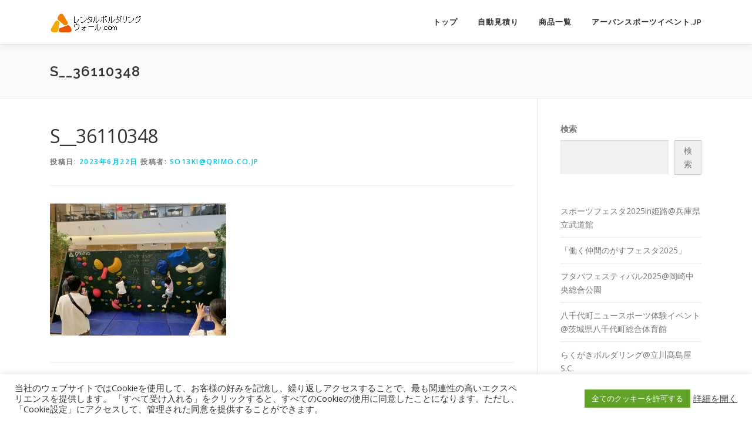

--- FILE ---
content_type: text/html; charset=UTF-8
request_url: https://www.xn--gckgt3df1oydfbfb8fg3k.com/s__36110348
body_size: 20969
content:
<!DOCTYPE html>
<html dir="ltr" lang="ja" prefix="og: https://ogp.me/ns#">
<head>
<meta charset="UTF-8">
<meta name="viewport" content="width=device-width, initial-scale=1">
<link rel="profile" href="https://gmpg.org/xfn/11">
<title>S__36110348 | レンタルボルダリングウォール.com｜イベント向け移動式ウォールのレンタル【全国対応】</title>
	<style>img:is([sizes="auto" i], [sizes^="auto," i]) { contain-intrinsic-size: 3000px 1500px }</style>
	
		<!-- All in One SEO 4.8.4.1 - aioseo.com -->
	<meta name="description" content="動画撮影会♪" />
	<meta name="robots" content="max-image-preview:large" />
	<meta name="author" content="so13ki@qrimo.co.jp"/>
	<link rel="canonical" href="https://www.xn--gckgt3df1oydfbfb8fg3k.com/s__36110348" />
	<meta name="generator" content="All in One SEO (AIOSEO) 4.8.4.1" />
		<meta property="og:locale" content="ja_JP" />
		<meta property="og:site_name" content="レンタルボルダリングウォール.com｜イベント向け移動式ウォールのレンタル【全国対応】 | ショッピングモール・自治体イベント・学校行事などに対応。自動見積りで手軽にボルダリング体験を導入できます。" />
		<meta property="og:type" content="article" />
		<meta property="og:title" content="S__36110348 | レンタルボルダリングウォール.com｜イベント向け移動式ウォールのレンタル【全国対応】" />
		<meta property="og:url" content="https://www.xn--gckgt3df1oydfbfb8fg3k.com/s__36110348" />
		<meta property="og:image" content="https://www.xn--gckgt3df1oydfbfb8fg3k.com/wp-content/uploads/2017/05/cropped-rental_logo-1.png" />
		<meta property="og:image:secure_url" content="https://www.xn--gckgt3df1oydfbfb8fg3k.com/wp-content/uploads/2017/05/cropped-rental_logo-1.png" />
		<meta property="article:published_time" content="2023-06-22T04:12:31+00:00" />
		<meta property="article:modified_time" content="2023-06-24T07:37:42+00:00" />
		<meta name="twitter:card" content="summary" />
		<meta name="twitter:title" content="S__36110348 | レンタルボルダリングウォール.com｜イベント向け移動式ウォールのレンタル【全国対応】" />
		<meta name="twitter:image" content="https://www.xn--gckgt3df1oydfbfb8fg3k.com/wp-content/uploads/2017/05/cropped-rental_logo-1.png" />
		<script type="application/ld+json" class="aioseo-schema">
			{"@context":"https:\/\/schema.org","@graph":[{"@type":"BreadcrumbList","@id":"https:\/\/www.xn--gckgt3df1oydfbfb8fg3k.com\/s__36110348#breadcrumblist","itemListElement":[{"@type":"ListItem","@id":"https:\/\/www.xn--gckgt3df1oydfbfb8fg3k.com#listItem","position":1,"name":"\u30db\u30fc\u30e0","item":"https:\/\/www.xn--gckgt3df1oydfbfb8fg3k.com","nextItem":{"@type":"ListItem","@id":"https:\/\/www.xn--gckgt3df1oydfbfb8fg3k.com\/s__36110348#listItem","name":"S__36110348"}},{"@type":"ListItem","@id":"https:\/\/www.xn--gckgt3df1oydfbfb8fg3k.com\/s__36110348#listItem","position":2,"name":"S__36110348","previousItem":{"@type":"ListItem","@id":"https:\/\/www.xn--gckgt3df1oydfbfb8fg3k.com#listItem","name":"\u30db\u30fc\u30e0"}}]},{"@type":"ItemPage","@id":"https:\/\/www.xn--gckgt3df1oydfbfb8fg3k.com\/s__36110348#itempage","url":"https:\/\/www.xn--gckgt3df1oydfbfb8fg3k.com\/s__36110348","name":"S__36110348 | \u30ec\u30f3\u30bf\u30eb\u30dc\u30eb\u30c0\u30ea\u30f3\u30b0\u30a6\u30a9\u30fc\u30eb.com\uff5c\u30a4\u30d9\u30f3\u30c8\u5411\u3051\u79fb\u52d5\u5f0f\u30a6\u30a9\u30fc\u30eb\u306e\u30ec\u30f3\u30bf\u30eb\u3010\u5168\u56fd\u5bfe\u5fdc\u3011","description":"\u52d5\u753b\u64ae\u5f71\u4f1a\u266a","inLanguage":"ja","isPartOf":{"@id":"https:\/\/www.xn--gckgt3df1oydfbfb8fg3k.com\/#website"},"breadcrumb":{"@id":"https:\/\/www.xn--gckgt3df1oydfbfb8fg3k.com\/s__36110348#breadcrumblist"},"author":{"@id":"https:\/\/www.xn--gckgt3df1oydfbfb8fg3k.com\/archives\/author\/so13kiqrimo-co-jp#author"},"creator":{"@id":"https:\/\/www.xn--gckgt3df1oydfbfb8fg3k.com\/archives\/author\/so13kiqrimo-co-jp#author"},"datePublished":"2023-06-22T13:12:31+09:00","dateModified":"2023-06-24T16:37:42+09:00"},{"@type":"Organization","@id":"https:\/\/www.xn--gckgt3df1oydfbfb8fg3k.com\/#organization","name":"\u30ec\u30f3\u30bf\u30eb\u30dc\u30eb\u30c0\u30ea\u30f3\u30b0\u30a6\u30a9\u30fc\u30eb.com\uff5c\u30a4\u30d9\u30f3\u30c8\u5411\u3051\u79fb\u52d5\u5f0f\u30a6\u30a9\u30fc\u30eb\u306e\u30ec\u30f3\u30bf\u30eb\u3010\u5168\u56fd\u5bfe\u5fdc\u3011","description":"\u30b7\u30e7\u30c3\u30d4\u30f3\u30b0\u30e2\u30fc\u30eb\u30fb\u81ea\u6cbb\u4f53\u30a4\u30d9\u30f3\u30c8\u30fb\u5b66\u6821\u884c\u4e8b\u306a\u3069\u306b\u5bfe\u5fdc\u3002\u81ea\u52d5\u898b\u7a4d\u308a\u3067\u624b\u8efd\u306b\u30dc\u30eb\u30c0\u30ea\u30f3\u30b0\u4f53\u9a13\u3092\u5c0e\u5165\u3067\u304d\u307e\u3059\u3002","url":"https:\/\/www.xn--gckgt3df1oydfbfb8fg3k.com\/","logo":{"@type":"ImageObject","url":"https:\/\/www.xn--gckgt3df1oydfbfb8fg3k.com\/wp-content\/uploads\/2017\/05\/cropped-rental_logo-1.png","@id":"https:\/\/www.xn--gckgt3df1oydfbfb8fg3k.com\/s__36110348\/#organizationLogo","width":160,"height":36},"image":{"@id":"https:\/\/www.xn--gckgt3df1oydfbfb8fg3k.com\/s__36110348\/#organizationLogo"}},{"@type":"Person","@id":"https:\/\/www.xn--gckgt3df1oydfbfb8fg3k.com\/archives\/author\/so13kiqrimo-co-jp#author","url":"https:\/\/www.xn--gckgt3df1oydfbfb8fg3k.com\/archives\/author\/so13kiqrimo-co-jp","name":"so13ki@qrimo.co.jp","image":{"@type":"ImageObject","@id":"https:\/\/www.xn--gckgt3df1oydfbfb8fg3k.com\/s__36110348#authorImage","url":"https:\/\/secure.gravatar.com\/avatar\/9506f06c45b021ed4ac1afa31c37f5f287d7bb75b70eff2f225d840887baff8e?s=96&d=mm&r=g","width":96,"height":96,"caption":"so13ki@qrimo.co.jp"}},{"@type":"WebSite","@id":"https:\/\/www.xn--gckgt3df1oydfbfb8fg3k.com\/#website","url":"https:\/\/www.xn--gckgt3df1oydfbfb8fg3k.com\/","name":"\u30ec\u30f3\u30bf\u30eb \u30dc\u30eb\u30c0\u30ea\u30f3\u30b0 \u30a6\u30a9\u30fc\u30eb.com","description":"\u30b7\u30e7\u30c3\u30d4\u30f3\u30b0\u30e2\u30fc\u30eb\u30fb\u81ea\u6cbb\u4f53\u30a4\u30d9\u30f3\u30c8\u30fb\u5b66\u6821\u884c\u4e8b\u306a\u3069\u306b\u5bfe\u5fdc\u3002\u81ea\u52d5\u898b\u7a4d\u308a\u3067\u624b\u8efd\u306b\u30dc\u30eb\u30c0\u30ea\u30f3\u30b0\u4f53\u9a13\u3092\u5c0e\u5165\u3067\u304d\u307e\u3059\u3002","inLanguage":"ja","publisher":{"@id":"https:\/\/www.xn--gckgt3df1oydfbfb8fg3k.com\/#organization"}}]}
		</script>
		<!-- All in One SEO -->

<!-- Google tag (gtag.js) consent mode dataLayer added by Site Kit -->
<script type="text/javascript" id="google_gtagjs-js-consent-mode-data-layer">
/* <![CDATA[ */
window.dataLayer = window.dataLayer || [];function gtag(){dataLayer.push(arguments);}
gtag('consent', 'default', {"ad_personalization":"denied","ad_storage":"denied","ad_user_data":"denied","analytics_storage":"denied","functionality_storage":"denied","security_storage":"denied","personalization_storage":"denied","region":["AT","BE","BG","CH","CY","CZ","DE","DK","EE","ES","FI","FR","GB","GR","HR","HU","IE","IS","IT","LI","LT","LU","LV","MT","NL","NO","PL","PT","RO","SE","SI","SK"],"wait_for_update":500});
window._googlesitekitConsentCategoryMap = {"statistics":["analytics_storage"],"marketing":["ad_storage","ad_user_data","ad_personalization"],"functional":["functionality_storage","security_storage"],"preferences":["personalization_storage"]};
window._googlesitekitConsents = {"ad_personalization":"denied","ad_storage":"denied","ad_user_data":"denied","analytics_storage":"denied","functionality_storage":"denied","security_storage":"denied","personalization_storage":"denied","region":["AT","BE","BG","CH","CY","CZ","DE","DK","EE","ES","FI","FR","GB","GR","HR","HU","IE","IS","IT","LI","LT","LU","LV","MT","NL","NO","PL","PT","RO","SE","SI","SK"],"wait_for_update":500};
/* ]]> */
</script>
<!-- Google タグ (gtag.js) の終了同意モード dataLayer が Site Kit によって追加されました -->
<link rel='dns-prefetch' href='//www.googletagmanager.com' />
<link rel='dns-prefetch' href='//fonts.googleapis.com' />
<link rel="alternate" type="application/rss+xml" title="レンタルボルダリングウォール.com｜イベント向け移動式ウォールのレンタル【全国対応】 &raquo; フィード" href="https://www.xn--gckgt3df1oydfbfb8fg3k.com/feed" />
<link rel="alternate" type="application/rss+xml" title="レンタルボルダリングウォール.com｜イベント向け移動式ウォールのレンタル【全国対応】 &raquo; コメントフィード" href="https://www.xn--gckgt3df1oydfbfb8fg3k.com/comments/feed" />
<link rel="alternate" type="application/rss+xml" title="レンタルボルダリングウォール.com｜イベント向け移動式ウォールのレンタル【全国対応】 &raquo; S__36110348 のコメントのフィード" href="https://www.xn--gckgt3df1oydfbfb8fg3k.com/feed/?attachment_id=5588" />
<script type="text/javascript">
/* <![CDATA[ */
window._wpemojiSettings = {"baseUrl":"https:\/\/s.w.org\/images\/core\/emoji\/16.0.1\/72x72\/","ext":".png","svgUrl":"https:\/\/s.w.org\/images\/core\/emoji\/16.0.1\/svg\/","svgExt":".svg","source":{"concatemoji":"https:\/\/www.xn--gckgt3df1oydfbfb8fg3k.com\/wp-includes\/js\/wp-emoji-release.min.js?ver=6.8.3"}};
/*! This file is auto-generated */
!function(s,n){var o,i,e;function c(e){try{var t={supportTests:e,timestamp:(new Date).valueOf()};sessionStorage.setItem(o,JSON.stringify(t))}catch(e){}}function p(e,t,n){e.clearRect(0,0,e.canvas.width,e.canvas.height),e.fillText(t,0,0);var t=new Uint32Array(e.getImageData(0,0,e.canvas.width,e.canvas.height).data),a=(e.clearRect(0,0,e.canvas.width,e.canvas.height),e.fillText(n,0,0),new Uint32Array(e.getImageData(0,0,e.canvas.width,e.canvas.height).data));return t.every(function(e,t){return e===a[t]})}function u(e,t){e.clearRect(0,0,e.canvas.width,e.canvas.height),e.fillText(t,0,0);for(var n=e.getImageData(16,16,1,1),a=0;a<n.data.length;a++)if(0!==n.data[a])return!1;return!0}function f(e,t,n,a){switch(t){case"flag":return n(e,"\ud83c\udff3\ufe0f\u200d\u26a7\ufe0f","\ud83c\udff3\ufe0f\u200b\u26a7\ufe0f")?!1:!n(e,"\ud83c\udde8\ud83c\uddf6","\ud83c\udde8\u200b\ud83c\uddf6")&&!n(e,"\ud83c\udff4\udb40\udc67\udb40\udc62\udb40\udc65\udb40\udc6e\udb40\udc67\udb40\udc7f","\ud83c\udff4\u200b\udb40\udc67\u200b\udb40\udc62\u200b\udb40\udc65\u200b\udb40\udc6e\u200b\udb40\udc67\u200b\udb40\udc7f");case"emoji":return!a(e,"\ud83e\udedf")}return!1}function g(e,t,n,a){var r="undefined"!=typeof WorkerGlobalScope&&self instanceof WorkerGlobalScope?new OffscreenCanvas(300,150):s.createElement("canvas"),o=r.getContext("2d",{willReadFrequently:!0}),i=(o.textBaseline="top",o.font="600 32px Arial",{});return e.forEach(function(e){i[e]=t(o,e,n,a)}),i}function t(e){var t=s.createElement("script");t.src=e,t.defer=!0,s.head.appendChild(t)}"undefined"!=typeof Promise&&(o="wpEmojiSettingsSupports",i=["flag","emoji"],n.supports={everything:!0,everythingExceptFlag:!0},e=new Promise(function(e){s.addEventListener("DOMContentLoaded",e,{once:!0})}),new Promise(function(t){var n=function(){try{var e=JSON.parse(sessionStorage.getItem(o));if("object"==typeof e&&"number"==typeof e.timestamp&&(new Date).valueOf()<e.timestamp+604800&&"object"==typeof e.supportTests)return e.supportTests}catch(e){}return null}();if(!n){if("undefined"!=typeof Worker&&"undefined"!=typeof OffscreenCanvas&&"undefined"!=typeof URL&&URL.createObjectURL&&"undefined"!=typeof Blob)try{var e="postMessage("+g.toString()+"("+[JSON.stringify(i),f.toString(),p.toString(),u.toString()].join(",")+"));",a=new Blob([e],{type:"text/javascript"}),r=new Worker(URL.createObjectURL(a),{name:"wpTestEmojiSupports"});return void(r.onmessage=function(e){c(n=e.data),r.terminate(),t(n)})}catch(e){}c(n=g(i,f,p,u))}t(n)}).then(function(e){for(var t in e)n.supports[t]=e[t],n.supports.everything=n.supports.everything&&n.supports[t],"flag"!==t&&(n.supports.everythingExceptFlag=n.supports.everythingExceptFlag&&n.supports[t]);n.supports.everythingExceptFlag=n.supports.everythingExceptFlag&&!n.supports.flag,n.DOMReady=!1,n.readyCallback=function(){n.DOMReady=!0}}).then(function(){return e}).then(function(){var e;n.supports.everything||(n.readyCallback(),(e=n.source||{}).concatemoji?t(e.concatemoji):e.wpemoji&&e.twemoji&&(t(e.twemoji),t(e.wpemoji)))}))}((window,document),window._wpemojiSettings);
/* ]]> */
</script>
<style id='wp-emoji-styles-inline-css' type='text/css'>

	img.wp-smiley, img.emoji {
		display: inline !important;
		border: none !important;
		box-shadow: none !important;
		height: 1em !important;
		width: 1em !important;
		margin: 0 0.07em !important;
		vertical-align: -0.1em !important;
		background: none !important;
		padding: 0 !important;
	}
</style>
<link rel='stylesheet' id='wp-block-library-css' href='https://www.xn--gckgt3df1oydfbfb8fg3k.com/wp-includes/css/dist/block-library/style.min.css?ver=6.8.3' type='text/css' media='all' />
<style id='wp-block-library-theme-inline-css' type='text/css'>
.wp-block-audio :where(figcaption){color:#555;font-size:13px;text-align:center}.is-dark-theme .wp-block-audio :where(figcaption){color:#ffffffa6}.wp-block-audio{margin:0 0 1em}.wp-block-code{border:1px solid #ccc;border-radius:4px;font-family:Menlo,Consolas,monaco,monospace;padding:.8em 1em}.wp-block-embed :where(figcaption){color:#555;font-size:13px;text-align:center}.is-dark-theme .wp-block-embed :where(figcaption){color:#ffffffa6}.wp-block-embed{margin:0 0 1em}.blocks-gallery-caption{color:#555;font-size:13px;text-align:center}.is-dark-theme .blocks-gallery-caption{color:#ffffffa6}:root :where(.wp-block-image figcaption){color:#555;font-size:13px;text-align:center}.is-dark-theme :root :where(.wp-block-image figcaption){color:#ffffffa6}.wp-block-image{margin:0 0 1em}.wp-block-pullquote{border-bottom:4px solid;border-top:4px solid;color:currentColor;margin-bottom:1.75em}.wp-block-pullquote cite,.wp-block-pullquote footer,.wp-block-pullquote__citation{color:currentColor;font-size:.8125em;font-style:normal;text-transform:uppercase}.wp-block-quote{border-left:.25em solid;margin:0 0 1.75em;padding-left:1em}.wp-block-quote cite,.wp-block-quote footer{color:currentColor;font-size:.8125em;font-style:normal;position:relative}.wp-block-quote:where(.has-text-align-right){border-left:none;border-right:.25em solid;padding-left:0;padding-right:1em}.wp-block-quote:where(.has-text-align-center){border:none;padding-left:0}.wp-block-quote.is-large,.wp-block-quote.is-style-large,.wp-block-quote:where(.is-style-plain){border:none}.wp-block-search .wp-block-search__label{font-weight:700}.wp-block-search__button{border:1px solid #ccc;padding:.375em .625em}:where(.wp-block-group.has-background){padding:1.25em 2.375em}.wp-block-separator.has-css-opacity{opacity:.4}.wp-block-separator{border:none;border-bottom:2px solid;margin-left:auto;margin-right:auto}.wp-block-separator.has-alpha-channel-opacity{opacity:1}.wp-block-separator:not(.is-style-wide):not(.is-style-dots){width:100px}.wp-block-separator.has-background:not(.is-style-dots){border-bottom:none;height:1px}.wp-block-separator.has-background:not(.is-style-wide):not(.is-style-dots){height:2px}.wp-block-table{margin:0 0 1em}.wp-block-table td,.wp-block-table th{word-break:normal}.wp-block-table :where(figcaption){color:#555;font-size:13px;text-align:center}.is-dark-theme .wp-block-table :where(figcaption){color:#ffffffa6}.wp-block-video :where(figcaption){color:#555;font-size:13px;text-align:center}.is-dark-theme .wp-block-video :where(figcaption){color:#ffffffa6}.wp-block-video{margin:0 0 1em}:root :where(.wp-block-template-part.has-background){margin-bottom:0;margin-top:0;padding:1.25em 2.375em}
</style>
<style id='classic-theme-styles-inline-css' type='text/css'>
/*! This file is auto-generated */
.wp-block-button__link{color:#fff;background-color:#32373c;border-radius:9999px;box-shadow:none;text-decoration:none;padding:calc(.667em + 2px) calc(1.333em + 2px);font-size:1.125em}.wp-block-file__button{background:#32373c;color:#fff;text-decoration:none}
</style>
<style id='global-styles-inline-css' type='text/css'>
:root{--wp--preset--aspect-ratio--square: 1;--wp--preset--aspect-ratio--4-3: 4/3;--wp--preset--aspect-ratio--3-4: 3/4;--wp--preset--aspect-ratio--3-2: 3/2;--wp--preset--aspect-ratio--2-3: 2/3;--wp--preset--aspect-ratio--16-9: 16/9;--wp--preset--aspect-ratio--9-16: 9/16;--wp--preset--color--black: #000000;--wp--preset--color--cyan-bluish-gray: #abb8c3;--wp--preset--color--white: #ffffff;--wp--preset--color--pale-pink: #f78da7;--wp--preset--color--vivid-red: #cf2e2e;--wp--preset--color--luminous-vivid-orange: #ff6900;--wp--preset--color--luminous-vivid-amber: #fcb900;--wp--preset--color--light-green-cyan: #7bdcb5;--wp--preset--color--vivid-green-cyan: #00d084;--wp--preset--color--pale-cyan-blue: #8ed1fc;--wp--preset--color--vivid-cyan-blue: #0693e3;--wp--preset--color--vivid-purple: #9b51e0;--wp--preset--gradient--vivid-cyan-blue-to-vivid-purple: linear-gradient(135deg,rgba(6,147,227,1) 0%,rgb(155,81,224) 100%);--wp--preset--gradient--light-green-cyan-to-vivid-green-cyan: linear-gradient(135deg,rgb(122,220,180) 0%,rgb(0,208,130) 100%);--wp--preset--gradient--luminous-vivid-amber-to-luminous-vivid-orange: linear-gradient(135deg,rgba(252,185,0,1) 0%,rgba(255,105,0,1) 100%);--wp--preset--gradient--luminous-vivid-orange-to-vivid-red: linear-gradient(135deg,rgba(255,105,0,1) 0%,rgb(207,46,46) 100%);--wp--preset--gradient--very-light-gray-to-cyan-bluish-gray: linear-gradient(135deg,rgb(238,238,238) 0%,rgb(169,184,195) 100%);--wp--preset--gradient--cool-to-warm-spectrum: linear-gradient(135deg,rgb(74,234,220) 0%,rgb(151,120,209) 20%,rgb(207,42,186) 40%,rgb(238,44,130) 60%,rgb(251,105,98) 80%,rgb(254,248,76) 100%);--wp--preset--gradient--blush-light-purple: linear-gradient(135deg,rgb(255,206,236) 0%,rgb(152,150,240) 100%);--wp--preset--gradient--blush-bordeaux: linear-gradient(135deg,rgb(254,205,165) 0%,rgb(254,45,45) 50%,rgb(107,0,62) 100%);--wp--preset--gradient--luminous-dusk: linear-gradient(135deg,rgb(255,203,112) 0%,rgb(199,81,192) 50%,rgb(65,88,208) 100%);--wp--preset--gradient--pale-ocean: linear-gradient(135deg,rgb(255,245,203) 0%,rgb(182,227,212) 50%,rgb(51,167,181) 100%);--wp--preset--gradient--electric-grass: linear-gradient(135deg,rgb(202,248,128) 0%,rgb(113,206,126) 100%);--wp--preset--gradient--midnight: linear-gradient(135deg,rgb(2,3,129) 0%,rgb(40,116,252) 100%);--wp--preset--font-size--small: 13px;--wp--preset--font-size--medium: 20px;--wp--preset--font-size--large: 36px;--wp--preset--font-size--x-large: 42px;--wp--preset--spacing--20: 0.44rem;--wp--preset--spacing--30: 0.67rem;--wp--preset--spacing--40: 1rem;--wp--preset--spacing--50: 1.5rem;--wp--preset--spacing--60: 2.25rem;--wp--preset--spacing--70: 3.38rem;--wp--preset--spacing--80: 5.06rem;--wp--preset--shadow--natural: 6px 6px 9px rgba(0, 0, 0, 0.2);--wp--preset--shadow--deep: 12px 12px 50px rgba(0, 0, 0, 0.4);--wp--preset--shadow--sharp: 6px 6px 0px rgba(0, 0, 0, 0.2);--wp--preset--shadow--outlined: 6px 6px 0px -3px rgba(255, 255, 255, 1), 6px 6px rgba(0, 0, 0, 1);--wp--preset--shadow--crisp: 6px 6px 0px rgba(0, 0, 0, 1);}:where(.is-layout-flex){gap: 0.5em;}:where(.is-layout-grid){gap: 0.5em;}body .is-layout-flex{display: flex;}.is-layout-flex{flex-wrap: wrap;align-items: center;}.is-layout-flex > :is(*, div){margin: 0;}body .is-layout-grid{display: grid;}.is-layout-grid > :is(*, div){margin: 0;}:where(.wp-block-columns.is-layout-flex){gap: 2em;}:where(.wp-block-columns.is-layout-grid){gap: 2em;}:where(.wp-block-post-template.is-layout-flex){gap: 1.25em;}:where(.wp-block-post-template.is-layout-grid){gap: 1.25em;}.has-black-color{color: var(--wp--preset--color--black) !important;}.has-cyan-bluish-gray-color{color: var(--wp--preset--color--cyan-bluish-gray) !important;}.has-white-color{color: var(--wp--preset--color--white) !important;}.has-pale-pink-color{color: var(--wp--preset--color--pale-pink) !important;}.has-vivid-red-color{color: var(--wp--preset--color--vivid-red) !important;}.has-luminous-vivid-orange-color{color: var(--wp--preset--color--luminous-vivid-orange) !important;}.has-luminous-vivid-amber-color{color: var(--wp--preset--color--luminous-vivid-amber) !important;}.has-light-green-cyan-color{color: var(--wp--preset--color--light-green-cyan) !important;}.has-vivid-green-cyan-color{color: var(--wp--preset--color--vivid-green-cyan) !important;}.has-pale-cyan-blue-color{color: var(--wp--preset--color--pale-cyan-blue) !important;}.has-vivid-cyan-blue-color{color: var(--wp--preset--color--vivid-cyan-blue) !important;}.has-vivid-purple-color{color: var(--wp--preset--color--vivid-purple) !important;}.has-black-background-color{background-color: var(--wp--preset--color--black) !important;}.has-cyan-bluish-gray-background-color{background-color: var(--wp--preset--color--cyan-bluish-gray) !important;}.has-white-background-color{background-color: var(--wp--preset--color--white) !important;}.has-pale-pink-background-color{background-color: var(--wp--preset--color--pale-pink) !important;}.has-vivid-red-background-color{background-color: var(--wp--preset--color--vivid-red) !important;}.has-luminous-vivid-orange-background-color{background-color: var(--wp--preset--color--luminous-vivid-orange) !important;}.has-luminous-vivid-amber-background-color{background-color: var(--wp--preset--color--luminous-vivid-amber) !important;}.has-light-green-cyan-background-color{background-color: var(--wp--preset--color--light-green-cyan) !important;}.has-vivid-green-cyan-background-color{background-color: var(--wp--preset--color--vivid-green-cyan) !important;}.has-pale-cyan-blue-background-color{background-color: var(--wp--preset--color--pale-cyan-blue) !important;}.has-vivid-cyan-blue-background-color{background-color: var(--wp--preset--color--vivid-cyan-blue) !important;}.has-vivid-purple-background-color{background-color: var(--wp--preset--color--vivid-purple) !important;}.has-black-border-color{border-color: var(--wp--preset--color--black) !important;}.has-cyan-bluish-gray-border-color{border-color: var(--wp--preset--color--cyan-bluish-gray) !important;}.has-white-border-color{border-color: var(--wp--preset--color--white) !important;}.has-pale-pink-border-color{border-color: var(--wp--preset--color--pale-pink) !important;}.has-vivid-red-border-color{border-color: var(--wp--preset--color--vivid-red) !important;}.has-luminous-vivid-orange-border-color{border-color: var(--wp--preset--color--luminous-vivid-orange) !important;}.has-luminous-vivid-amber-border-color{border-color: var(--wp--preset--color--luminous-vivid-amber) !important;}.has-light-green-cyan-border-color{border-color: var(--wp--preset--color--light-green-cyan) !important;}.has-vivid-green-cyan-border-color{border-color: var(--wp--preset--color--vivid-green-cyan) !important;}.has-pale-cyan-blue-border-color{border-color: var(--wp--preset--color--pale-cyan-blue) !important;}.has-vivid-cyan-blue-border-color{border-color: var(--wp--preset--color--vivid-cyan-blue) !important;}.has-vivid-purple-border-color{border-color: var(--wp--preset--color--vivid-purple) !important;}.has-vivid-cyan-blue-to-vivid-purple-gradient-background{background: var(--wp--preset--gradient--vivid-cyan-blue-to-vivid-purple) !important;}.has-light-green-cyan-to-vivid-green-cyan-gradient-background{background: var(--wp--preset--gradient--light-green-cyan-to-vivid-green-cyan) !important;}.has-luminous-vivid-amber-to-luminous-vivid-orange-gradient-background{background: var(--wp--preset--gradient--luminous-vivid-amber-to-luminous-vivid-orange) !important;}.has-luminous-vivid-orange-to-vivid-red-gradient-background{background: var(--wp--preset--gradient--luminous-vivid-orange-to-vivid-red) !important;}.has-very-light-gray-to-cyan-bluish-gray-gradient-background{background: var(--wp--preset--gradient--very-light-gray-to-cyan-bluish-gray) !important;}.has-cool-to-warm-spectrum-gradient-background{background: var(--wp--preset--gradient--cool-to-warm-spectrum) !important;}.has-blush-light-purple-gradient-background{background: var(--wp--preset--gradient--blush-light-purple) !important;}.has-blush-bordeaux-gradient-background{background: var(--wp--preset--gradient--blush-bordeaux) !important;}.has-luminous-dusk-gradient-background{background: var(--wp--preset--gradient--luminous-dusk) !important;}.has-pale-ocean-gradient-background{background: var(--wp--preset--gradient--pale-ocean) !important;}.has-electric-grass-gradient-background{background: var(--wp--preset--gradient--electric-grass) !important;}.has-midnight-gradient-background{background: var(--wp--preset--gradient--midnight) !important;}.has-small-font-size{font-size: var(--wp--preset--font-size--small) !important;}.has-medium-font-size{font-size: var(--wp--preset--font-size--medium) !important;}.has-large-font-size{font-size: var(--wp--preset--font-size--large) !important;}.has-x-large-font-size{font-size: var(--wp--preset--font-size--x-large) !important;}
:where(.wp-block-post-template.is-layout-flex){gap: 1.25em;}:where(.wp-block-post-template.is-layout-grid){gap: 1.25em;}
:where(.wp-block-columns.is-layout-flex){gap: 2em;}:where(.wp-block-columns.is-layout-grid){gap: 2em;}
:root :where(.wp-block-pullquote){font-size: 1.5em;line-height: 1.6;}
</style>
<link rel='stylesheet' id='contact-form-7-css' href='https://www.xn--gckgt3df1oydfbfb8fg3k.com/wp-content/plugins/contact-form-7/includes/css/styles.css?ver=6.1' type='text/css' media='all' />
<link rel='stylesheet' id='cookie-law-info-css' href='https://www.xn--gckgt3df1oydfbfb8fg3k.com/wp-content/plugins/cookie-law-info/legacy/public/css/cookie-law-info-public.css?ver=3.3.1' type='text/css' media='all' />
<link rel='stylesheet' id='cookie-law-info-gdpr-css' href='https://www.xn--gckgt3df1oydfbfb8fg3k.com/wp-content/plugins/cookie-law-info/legacy/public/css/cookie-law-info-gdpr.css?ver=3.3.1' type='text/css' media='all' />
<link rel='stylesheet' id='onepress-fonts-css' href='https://fonts.googleapis.com/css?family=Raleway%3A400%2C500%2C600%2C700%2C300%2C100%2C800%2C900%7COpen+Sans%3A400%2C300%2C300italic%2C400italic%2C600%2C600italic%2C700%2C700italic&#038;subset=latin%2Clatin-ext&#038;display=swap&#038;ver=2.3.15' type='text/css' media='all' />
<link rel='stylesheet' id='onepress-animate-css' href='https://www.xn--gckgt3df1oydfbfb8fg3k.com/wp-content/themes/onepress/assets/css/animate.min.css?ver=2.3.15' type='text/css' media='all' />
<link rel='stylesheet' id='onepress-fa-css' href='https://www.xn--gckgt3df1oydfbfb8fg3k.com/wp-content/themes/onepress/assets/fontawesome-v6/css/all.min.css?ver=6.5.1' type='text/css' media='all' />
<link rel='stylesheet' id='onepress-fa-shims-css' href='https://www.xn--gckgt3df1oydfbfb8fg3k.com/wp-content/themes/onepress/assets/fontawesome-v6/css/v4-shims.min.css?ver=6.5.1' type='text/css' media='all' />
<link rel='stylesheet' id='onepress-bootstrap-css' href='https://www.xn--gckgt3df1oydfbfb8fg3k.com/wp-content/themes/onepress/assets/css/bootstrap.min.css?ver=2.3.15' type='text/css' media='all' />
<link rel='stylesheet' id='onepress-style-css' href='https://www.xn--gckgt3df1oydfbfb8fg3k.com/wp-content/themes/onepress/style.css?ver=6.8.3' type='text/css' media='all' />
<style id='onepress-style-inline-css' type='text/css'>
#main .video-section section.hero-slideshow-wrapper{background:transparent}.hero-slideshow-wrapper:after{position:absolute;top:0px;left:0px;width:100%;height:100%;background-color:rgba(0,0,0,0.3);display:block;content:""}#parallax-hero .jarallax-container .parallax-bg:before{background-color:rgba(0,0,0,0.3)}.body-desktop .parallax-hero .hero-slideshow-wrapper:after{display:none!important}#parallax-hero>.parallax-bg::before{background-color:rgba(0,0,0,0.3);opacity:1}.body-desktop .parallax-hero .hero-slideshow-wrapper:after{display:none!important}.site-footer{background-color:#000000}.site-footer .footer-connect .follow-heading,.site-footer .footer-social a{color:rgba(255,255,255,0.9)}#footer-widgets{}.gallery-carousel .g-item{padding:0px 1px}.gallery-carousel-wrap{margin-left:-1px;margin-right:-1px}.gallery-grid .g-item,.gallery-masonry .g-item .inner{padding:1px}.gallery-grid-wrap,.gallery-masonry-wrap{margin-left:-1px;margin-right:-1px}.gallery-justified-wrap{margin-left:-2px;margin-right:-2px}
</style>
<link rel='stylesheet' id='onepress-gallery-lightgallery-css' href='https://www.xn--gckgt3df1oydfbfb8fg3k.com/wp-content/themes/onepress/assets/css/lightgallery.css?ver=6.8.3' type='text/css' media='all' />
<script type="text/javascript" src="https://www.xn--gckgt3df1oydfbfb8fg3k.com/wp-includes/js/jquery/jquery.min.js?ver=3.7.1" id="jquery-core-js"></script>
<script type="text/javascript" src="https://www.xn--gckgt3df1oydfbfb8fg3k.com/wp-includes/js/jquery/jquery-migrate.min.js?ver=3.4.1" id="jquery-migrate-js"></script>
<script type="text/javascript" id="cookie-law-info-js-extra">
/* <![CDATA[ */
var Cli_Data = {"nn_cookie_ids":[],"cookielist":[],"non_necessary_cookies":[],"ccpaEnabled":"","ccpaRegionBased":"","ccpaBarEnabled":"","strictlyEnabled":["necessary","obligatoire"],"ccpaType":"gdpr","js_blocking":"1","custom_integration":"","triggerDomRefresh":"","secure_cookies":""};
var cli_cookiebar_settings = {"animate_speed_hide":"500","animate_speed_show":"500","background":"#FFF","border":"#b1a6a6c2","border_on":"","button_1_button_colour":"#61a229","button_1_button_hover":"#4e8221","button_1_link_colour":"#fff","button_1_as_button":"1","button_1_new_win":"","button_2_button_colour":"#333","button_2_button_hover":"#292929","button_2_link_colour":"#444","button_2_as_button":"","button_2_hidebar":"","button_3_button_colour":"#dedfe0","button_3_button_hover":"#b2b2b3","button_3_link_colour":"#333333","button_3_as_button":"1","button_3_new_win":"","button_4_button_colour":"#dedfe0","button_4_button_hover":"#b2b2b3","button_4_link_colour":"#333333","button_4_as_button":"1","button_7_button_colour":"#61a229","button_7_button_hover":"#4e8221","button_7_link_colour":"#fff","button_7_as_button":"1","button_7_new_win":"","font_family":"inherit","header_fix":"","notify_animate_hide":"1","notify_animate_show":"","notify_div_id":"#cookie-law-info-bar","notify_position_horizontal":"right","notify_position_vertical":"bottom","scroll_close":"","scroll_close_reload":"","accept_close_reload":"","reject_close_reload":"","showagain_tab":"","showagain_background":"#fff","showagain_border":"#000","showagain_div_id":"#cookie-law-info-again","showagain_x_position":"100px","text":"#333333","show_once_yn":"","show_once":"10000","logging_on":"","as_popup":"","popup_overlay":"1","bar_heading_text":"","cookie_bar_as":"banner","popup_showagain_position":"bottom-right","widget_position":"left"};
var log_object = {"ajax_url":"https:\/\/www.xn--gckgt3df1oydfbfb8fg3k.com\/wp-admin\/admin-ajax.php"};
/* ]]> */
</script>
<script type="text/javascript" src="https://www.xn--gckgt3df1oydfbfb8fg3k.com/wp-content/plugins/cookie-law-info/legacy/public/js/cookie-law-info-public.js?ver=3.3.1" id="cookie-law-info-js"></script>

<!-- Site Kit によって追加された Google タグ（gtag.js）スニペット -->
<!-- Google アナリティクス スニペット (Site Kit が追加) -->
<script type="text/javascript" src="https://www.googletagmanager.com/gtag/js?id=G-V1CG70Z6WK" id="google_gtagjs-js" async></script>
<script type="text/javascript" id="google_gtagjs-js-after">
/* <![CDATA[ */
window.dataLayer = window.dataLayer || [];function gtag(){dataLayer.push(arguments);}
gtag("set","linker",{"domains":["www.xn--gckgt3df1oydfbfb8fg3k.com"]});
gtag("js", new Date());
gtag("set", "developer_id.dZTNiMT", true);
gtag("config", "G-V1CG70Z6WK");
/* ]]> */
</script>
<link rel="https://api.w.org/" href="https://www.xn--gckgt3df1oydfbfb8fg3k.com/wp-json/" /><link rel="alternate" title="JSON" type="application/json" href="https://www.xn--gckgt3df1oydfbfb8fg3k.com/wp-json/wp/v2/media/5588" /><link rel="EditURI" type="application/rsd+xml" title="RSD" href="https://www.xn--gckgt3df1oydfbfb8fg3k.com/xmlrpc.php?rsd" />
<meta name="generator" content="WordPress 6.8.3" />
<link rel='shortlink' href='https://www.xn--gckgt3df1oydfbfb8fg3k.com/?p=5588' />
<link rel="alternate" title="oEmbed (JSON)" type="application/json+oembed" href="https://www.xn--gckgt3df1oydfbfb8fg3k.com/wp-json/oembed/1.0/embed?url=https%3A%2F%2Fwww.xn--gckgt3df1oydfbfb8fg3k.com%2Fs__36110348" />
<link rel="alternate" title="oEmbed (XML)" type="text/xml+oembed" href="https://www.xn--gckgt3df1oydfbfb8fg3k.com/wp-json/oembed/1.0/embed?url=https%3A%2F%2Fwww.xn--gckgt3df1oydfbfb8fg3k.com%2Fs__36110348&#038;format=xml" />
<!-- start Simple Custom CSS and JS -->
<style type="text/css">
/* OnePressのトップでiframeが隠れっぱなしになるのを強制解除 */
.onepage-section .section-description iframe,
.onepage-section .section-desc iframe,
.onepage-section iframe {
  visibility: visible !important;
  opacity: 1 !important;
  display: block !important;
  position: relative !important;
  z-index: 5 !important;
}

/* 親がoverflow:hiddenで内側が切られて白く見える対策 */
.onepage-section .section-description,
.onepage-section .section-desc,
.onepage-section .section-content {
  overflow: visible !important;
}

/* ここにCSSコードを追加

例:
.example {
    color: red;
}

CSS の知識に磨きをかけるためにご覧ください。
http://www.w3schools.com/css/css_syntax.asp

コメント終わり */ 

</style>
<!-- end Simple Custom CSS and JS -->
<!-- start Simple Custom CSS and JS -->
<!-- COMMENT OUT By MOVB
<script src="https://ajax.googleapis.com/ajax/libs/jquery/2.2.4/jquery.min.js"></script>
-->
<script>
(function($) { //MOVB add
	window.onload = function() {
	    var o = $(".floating");
		if(! o.length) return; //MOVB Add
    	var offset = o.offset();
	    var topPadding = 30;
    	$(window).scroll(function() {
        	if ($(window).scrollTop() > offset.top) {
            	o.stop().animate({
                	marginTop: $(window).scrollTop() - offset.top + topPadding
	            });
    	    } else {
        	    o.stop().animate({
            	    marginTop: 0
	            });
    	    };
    	});
	}
})(jQuery); //MOVB add
</script><!-- end Simple Custom CSS and JS -->
<meta name="generator" content="Site Kit by Google 1.170.0" />
<!-- Google タグ マネージャー スニペット (Site Kit が追加) -->
<script type="text/javascript">
/* <![CDATA[ */

			( function( w, d, s, l, i ) {
				w[l] = w[l] || [];
				w[l].push( {'gtm.start': new Date().getTime(), event: 'gtm.js'} );
				var f = d.getElementsByTagName( s )[0],
					j = d.createElement( s ), dl = l != 'dataLayer' ? '&l=' + l : '';
				j.async = true;
				j.src = 'https://www.googletagmanager.com/gtm.js?id=' + i + dl;
				f.parentNode.insertBefore( j, f );
			} )( window, document, 'script', 'dataLayer', 'GTM-MNBFV3J' );
			
/* ]]> */
</script>

<!-- (ここまで) Google タグ マネージャー スニペット (Site Kit が追加) -->
<link rel="icon" href="https://www.xn--gckgt3df1oydfbfb8fg3k.com/wp-content/uploads/2017/05/cropped-icon-3-32x32.png" sizes="32x32" />
<link rel="icon" href="https://www.xn--gckgt3df1oydfbfb8fg3k.com/wp-content/uploads/2017/05/cropped-icon-3-192x192.png" sizes="192x192" />
<link rel="apple-touch-icon" href="https://www.xn--gckgt3df1oydfbfb8fg3k.com/wp-content/uploads/2017/05/cropped-icon-3-180x180.png" />
<meta name="msapplication-TileImage" content="https://www.xn--gckgt3df1oydfbfb8fg3k.com/wp-content/uploads/2017/05/cropped-icon-3-270x270.png" />
		<style type="text/css" id="wp-custom-css">
			/*
 * 	qrimo
 */

 ul {
    list-style: none;
    padding-left: 0.5em;
}

 .topContainer {
    margin-bottom: 8em;
}

 .topContainer .mainLabel {
    text-align: center;
    font-size: 200%;
    position: relative;
    margin: 0 auto 2em;
}

 .topContainer .mainLabel:before {
    content: "";
    background: #E5E5E5;
    width: 80px;
    height: 3px;
    position: absolute;
    bottom: -0.7em;
    left: 50%;
    margin-left: -40px;
}

 .topContainer .btnArea {
    margin-top: 1em;
}

 .topContainer .btnArea .basicBtn {
    display: block;
    background: #03c4eb;
    color: #FFF;
    text-align: center;
    width: 100%;
    text-decoration: none;
    padding: 1.2em 1em;
    font-size: 106%;
    line-height: 1;
    border-radius: 0.2em;
    max-width: 200px;
}

 .topContainer .btnArea .basicBtn.-gray {
    background: #777777;
}

@media screen and (max-width: 840px) {
     .topContainer {
        margin-bottom: 3em;
    }
     .topContainer .mainLabel {
        font-size: 180%;
    }
     .topContainer .btnArea .basicBtn {
        max-width: 100%;
    }
}

 #products .productsContainer {
    margin-bottom: 40px;
    display: -webkit-box;
    display: -webkit-flex;
    display: -ms-flexbox;
    display: flex;
    -webkit-box-pack: justify;
    -webkit-justify-content: space-between;
    -ms-flex-pack: justify;
    justify-content: space-between;
}

 #products .productsContainer .thumbWrap {
    width: 48%;
}

 #products .productsContainer .readWrap {
    width: 48%;
    display: -webkit-box;
    display: -webkit-flex;
    display: -ms-flexbox;
    display: flex;
    -webkit-box-align: center;
    -webkit-align-items: center;
    -ms-flex-align: center;
    align-items: center;
}

 #products .productsContainer .readWrap .leadTit {
    font-size: 180%;
    margin-bottom: 1em;
}

 #products .productsContainer .readWrap .leadTit span {
    color: #03c4eb;
    border: #03c4eb 1px solid;
    display: inline-block;
    line-height: 1;
    font-size: 56%;
    border-radius: 2em;
    padding: 0.4em;
    vertical-align: middle;
    margin-right: 0.5em;
}

 #products .productsContainer .readWrap section > p {
    line-height: 2;
}

 #products .productsContainer .readWrap .optionCont {
    background: #f8f9f9;
    padding: 1em;
    display: -webkit-box;
    display: -webkit-flex;
    display: -ms-flexbox;
    display: flex;
    margin: 1em 0;
}

 #products .productsContainer .readWrap .optionCont > .ttl {
    margin-right: 1em;
    line-height: 1.4;
}

 #products .productsContainer .readWrap .optionCont p {
    line-height: 1.4;
}

 #products .productsContainer .readWrap .btnArea {
    display: -webkit-box;
    display: -webkit-flex;
    display: -ms-flexbox;
    display: flex;
}

 #products .productsContainer .readWrap .btnArea .basicBtn {
    display: block;
    background: #03c4eb;
    color: #FFF;
    text-align: center;
    width: 100%;
    text-decoration: none;
    padding: 1.2em 1em;
    font-size: 106%;
    line-height: 1;
    border-radius: 0.2em;
    max-width: 190px;
	 margin-left: 0;
}

 #products .productsContainer .readWrap .btnArea .basicBtn.-gray {
    background: #777777;
}

 #products .productsContainer .readWrap .btnArea .basicBtn:first-child {
    margin-right: 0.5em;
}

 #products .productsContainer:nth-child(2n) .readWrap {
    -webkit-box-ordinal-group: 0;
    -webkit-order: -1;
    -ms-flex-order: -1;
    order: -1;
}

@media screen and (max-width: 840px) {
     #products .productsContainer {
        display: block;
    }
     #products .productsContainer .thumbWrap {
        width: 100%;
        margin-bottom: 1em;
    }
     #products .productsContainer .readWrap {
        width: 100%;
        display: block;
    }
     #products .productsContainer .readWrap .leadTit {
        font-size: 140%;
    }
     #products .productsContainer .readWrap .optionCont {
        display: block;
    }
     #products .productsContainer .readWrap .optionCont > .ttl {
        margin-bottom: 0.5em;
    }
     #products .productsContainer .readWrap .btnArea .basicBtn {
        max-width: 48%;
    }
     #products .productsContainer .readWrap .btnArea .basicBtn:first-child {
        margin-right: 4%;
    }
}

 #option .option-tit {
    text-align: center;
    font-size: 185%;
    margin-bottom: 1em;
}

 #option .optionList {
    display: -webkit-box;
    display: -webkit-flex;
    display: -ms-flexbox;
    display: flex;
}

 #option .optionList__item {
    width: 32%;
    margin-right: 2%;
    margin-bottom: 1.2em;
}

 #option .optionList__item:nth-child(4n) {
    margin-right: 0;
}

 #option .optionList__item .thumb {
    width: 100%;
}

 #option .optionList__item .textarea {
    text-align: left;
}

 #option .optionList__item .textarea .option-h3 {
    margin: 0.8em 0;
    font-size: 129%;
    text-align: center;
}

 #option .optionList__item .textarea > p {
    line-height: 1.8;
}

@media screen and (max-width: 768px) {
     #option .option-tit {
        font-size: 140%;
    }
     #option .optionList {
        display: -webkit-box;
        display: -webkit-flex;
        display: -ms-flexbox;
        display: flex;
        -webkit-box-pack: start;
        -webkit-justify-content: flex-start;
        -ms-flex-pack: start;
        justify-content: flex-start;
        -webkit-flex-wrap: wrap;
        -ms-flex-wrap: wrap;
        flex-wrap: wrap;
    }
     #option .optionList__item {
        width: 49%;
        margin-right: 2%;
    }
     #option .optionList__item:nth-child(2n) {
        margin-right: 0;
    }
}

@media screen and (max-width: 560px) {
     #option .optionList {
        display: block;
    }
     #option .optionList__item {
        width: 100%;
        margin-right: 0;
        margin-bottom: 2.0em;
    }
     #option .optionList__item .textarea .option-h3 {
        margin: 0.8em 0 0.4em;
    }
     #option .optionList__item .textarea > p {
        line-height: 1.8;
    }
}

 #flow .qa {
    background: #F8F9F9;
    padding: 20px;
    margin-bottom: 10px;
}

 #flow .qa .question {
    font-size: 121%;
    font-weight: bold;
}

 #flow .qa .question span {
    color: #03C4EB;
}

 #flow .qa .answer {
    margin-top: 20px;
}

 #flow .qa .answer a {
    color: #03C4EB;
}

 #flow .estimate {
    border: solid 4px #EFEFEF;
    padding: 25px;
    margin-top: 50px;
	 max-width: 100%;
}

 #flow .estimate .estimate-tit {
    font-size: 142%;
    font-weight: bold;
}

 #flow .estimate .estimateList {
    margin-top: 20px;
}

 #flow .estimate .estimateList li {
    margin-bottom: 15px;
}

 #flow .estimate .estimateList li:last-child {
    margin-bottom: none;
}

 #catalog .catalogContainer {
    margin: 0 auto;
    width: 100%;
    max-width: 840px;
    display: -webkit-box;
    display: -webkit-flex;
    display: -ms-flexbox;
    display: flex;
}

 #catalog .catalogContainer .catalogImg {
    text-align: center;
    width: 220px;
    margin-right: 2em;
}

 #catalog .catalogContainer .catalogTxt {
    margin-top: 1em;
    line-height: 2.4;
    -webkit-box-flex: 1;
    -webkit-flex: 1;
    -ms-flex: 1;
    flex: 1;
}

 #catalog .catalogContainer .catalogTxt p a {
    color: #03C4EB;
}

 #catalog .catalogContainer .catalogTxt .btnArea .basicBtn {
    max-width: 280px;
	 margin : 0;
}

@media screen and (max-width: 560px) {
     #catalog .catalogContainer {
        display: block;
    }
     #catalog .catalogContainer .catalogImg {
        text-align: center;
        width: 100%;
        margin-right: 0;
    }
     #catalog .catalogContainer .catalogTxt .btnArea .basicBtn {
        max-width: 100%;
    }
}

 ul{
    list-style: none;
}

 .subContainer {
    margin-bottom: 8em;
}

 .subContainer .mainLabel {
    text-align: center;
    font-size: 200%;
    position: relative;
    margin: 0 auto 2em;
}

 .subContainer .mainLabel:before {
    content: "";
    background: #E5E5E5;
    width: 80px;
    height: 3px;
    position: absolute;
    bottom: -0.7em;
    left: 50%;
    margin-left: -40px;
}

 .Sub-ttl {
    text-align: center;
    font-size: 228%;
    margin-bottom: 0.6em;
}

 .Sub-txt {
    font-size: 110%;
    color: #777777;
    text-align: center;
}

 .Sub-lead {
    font-size: 107%;
    color: #777777;
    text-align: center;
    line-height: 2.4;
}
.readTxt{
	font-size: 100%;
		text-align: center;
	line-height: 2;
}

 .btnArea .basicBtn {
    display: block;
    background: #03c4eb;
    color: #FFF;
    text-align: center;
    width: 100%;
    text-decoration: none;
    padding: 1.2em 1em;
    font-size: 128%;
    font-weight: bold;
    line-height: 1;
    border-radius: 0.2em;
    max-width: 360px;
    margin: 0 auto;
}

 .slider {
    margin: 3em auto 6em;
}
 .slider > div{
    margin:0 auto 0;
}
 .slider .slick-dots {
    bottom: -35px;
}
 .flex-control-paging li a{
    background: #D8D8D8;
    width: 15px;
    height: 15px;
}
 .flex-control-paging li a.flex-active{
    background: #03C4EB;
}
 .size {
    border-collapse: collapse;
    width: 610px;
    margin: 3em auto;
}

 .size th,  .size td {
    border: 1px solid #D3D3D3;
    padding: 1em;
    color: #777777;
}

 .size th {
    background: #EFEFEF;
    text-align: center;
    width: 25%;
    font-weight: normal;
    font-size: 114%;
}

 .size td {
    width: 75%;
    font-size: 107%;
}

@media only screen and (max-width: 767px) {
     .size {
        width: 100%;
    }
     .size tr,  .size th,  .size td {
        display: block;
        width: auto;
    }
     .size tr:first-child {
        border-top: 1px solid #dbe1e8;
    }
     .size th,  .size td {
        border-top: none;
    }
}


.tableBasic {
    border-collapse: collapse;
    width: 610px;
    margin: 2em auto 1em;
}

 .tableBasic th,  .tableBasic td {
    border: 1px solid #D3D3D3;
    padding: 0.8em;
    color: #777777;
	 width : 50%;
}

 .tableBasic th {
    background: #EFEFEF;
    text-align: center;
    font-weight: normal;
    font-size: 100%;
}
 .tableBasic td {
    font-size: 100%;
}

@media only screen and (max-width: 767px) {
     .tableBasic {
        width: 100%;
    }
     .tableBasic tr,  .tableBasic th,  .tableBasic td {
        width: auto;
    }
     .tableBasic tr:first-child {
        border-top: 1px solid #dbe1e8;
    }
     .tableBasic th,  .tableBasic td {
        border-top: none;
    }
}


 .optionList {
    display: -webkit-box;
    display: -webkit-flex;
    display: -ms-flexbox;
    display: flex;
}

 .optionList__item {
    width: 48%;
    margin-right: 4%;
    margin-bottom: 1.2em;
}

 .optionList__item:last-child {
    margin-right: 0;
}

 .optionList__item .thumb {
    width: 100%;
}

 .optionList__item .thumb .youtubeWrap {
    position: relative;
    width: 100%;
    padding-top: 63%;
}

 .optionList__item .thumb .youtubeWrap iframe {
    position: absolute;
    top: 0;
    right: 0;
    width: 100%;
    height: 100%;
}

 .optionList__item .thumb .youtubeWrap .spShow {
    display: none;
}
 .optionList__item .thumb .youtubeWrap.spShow {
    display: none;
}

@media only screen and (max-width: 767px) {
     .optionList__item .thumb .youtubeWrap .spShow {
        display: block;
    }
     .optionList__item .thumb .youtubeWrap .pcShow {
        display: none;
    }
	 .optionList__item .thumb .youtubeWrap.spShow {
    display: block;
}
 .optionList__item .thumb .youtubeWrap.pcShow {
    display: none;
}
}


 .optionList__item .textarea {
    text-align: left;
}

 .optionList__item .textarea .option-h3 {
    margin: 1.0em 0 0.4em;
    font-size: 143%;
}

 .optionList__item .textarea > p {
    line-height: 2.0;
    color: #777777;
}

 .calendar {
    max-width: 800px;
    margin: 0 auto;
}

 .calendar iframe {
    width: 100%;
    height: 600px;
}

@media only screen and (max-width: 767px) {
     .calendar iframe {
        height: 400px;
    }
}

@media only screen and (max-width: 560px) {
     .calendar iframe {
        height: 300px;
        width: calc(100vw - 30px);
    }
}

 .attentionSp {
    display: none;
}

 .estimate {
    max-width: 760px;
    margin: 0 auto;
}

 .estimate iframe {
    width: 100%;
    height: 1950px;
}

 .estimate iframe.estimate-ww {
    height: 1800px;
}

 .estimate iframe.estimate-sw {
    height: 1550px;
}

 .estimate-txt {
    text-align: center;
    margin-bottom: 2em;
    font-size: 107%;
}

 .estimate-txt a {
    color: #03C4EB;
    text-decoration: none;
}

 .productList {
    display: -webkit-box;
    display: -webkit-flex;
    display: -ms-flexbox;
    display: flex;
    -webkit-flex-wrap: wrap;
    -ms-flex-wrap: wrap;
    flex-wrap: wrap;
    -webkit-box-pack: start;
    -webkit-justify-content: flex-start;
    -ms-flex-pack: start;
    justify-content: flex-start;
    max-width: 842px;
    margin: 0 auto;
    background-color: #EFEFEF;
    padding: 16px 16px 6px;
}

 .productList__item {
    margin-right: 2%!important;
    margin-bottom: 2%!important;
	 margin-left:0!important;
    width: 49%;
}

 .productList__item:nth-child(2n) {
    margin-right: 0!important;
}

 .productList__item a {
    display: block;
    background: #FFF;
    color: #313131;
    width: 100%;
    text-decoration: none;
    padding: 1.0em;
    font-size: 142%;
    line-height: 1;
    border-radius: 0.2em;
    font-weight: bold;
    position: relative;
}

 .productList__item a span {
    color: #03c4eb;
    border: #03c4eb 1px solid;
    display: inline-block;
    line-height: 1;
    font-size: 60%;
    border-radius: 2em;
    padding: 0.4em 0;
    vertical-align: middle;
    margin-right: 0.8em;
    width: 8em;
    text-align: center;
}

 .productList__item a:after {
    content: ">";
    position: absolute;
    top: 50%;
    right: 0.7em;
    margin-top: -.7em;
    color: #03C4EB;
    font-size: 80%;
}


@media screen and (max-width: 768px) {
     .subContainer {
        margin-bottom: 5em;
    }
     .subContainer .mainLabel {
        font-size: 160%;
    }
    
    
     .slider .slick-dots li {
        margin: 0 8px;
    }
     .Sub-ttl {
        font-size: 180%;
    }
     .Sub-lead {
        text-align: left;
        line-height: 2;
        font-size: 100%;
    }
	.readTxt{
		text-align: left;
	}
     .optionList {
        display: block;
    }
     .optionList__item {
        width: 100%;
        margin-right: 0;
        margin-bottom: 3em;
        max-width: 460px;
        margin-right: auto;
        margin-left: auto;
    }
     .optionList__item:last-child {
        margin-right: auto!important;
    }
     .optionList__item .textarea .option-h3 {
        text-align: center;
        font-size: 130%;
    }
     .attentionSp {
        display: block;
        color: #999;
        margin-top: 1em;
    }
     .estimate iframe {
        width: 100%;
    }
     .productList {
        display: block;
        width: 100%;
        padding: 10px;
    }
     .productList__item {
        margin-right: 0!important;
        margin-bottom: 10px!important;
        width: 100%;
    }
     .productList__item:last-child {
        margin-bottom: 0!important;
    }
     .productList__item a {
        width: 100%;
        text-decoration: none;
        font-size: 120%;
        padding: 0.8em;
    }
     .productList__item a span {
        color: #03c4eb;
        border: #03c4eb 1px solid;
        display: inline-block;
        line-height: 1;
        font-size: 60%;
        border-radius: 2em;
        padding: 0.4em 0;
        vertical-align: middle;
        margin-right: 0.8em;
        width: 8em;
        text-align: center;
    }
}

.qrimoSub .slider {
    margin: 3em auto 6em;
}
.qrimoSub .slider > div{
    margin:0 auto 0;
}
.qrimoSub .slider .slick-dots {
    bottom: -35px;
}
.qrimoSub .flex-control-paging li a{
    background: #D8D8D8;
    width: 15px;
    height: 15px;
}
.qrimoSub .flex-control-paging li a.flex-active{
    background: #03C4EB;
}
.qrimoSub .size {
    border-collapse: collapse;
    max-width: 610px;
    margin: 3em auto;
	width : 100%;
}

.floating{
	position: absolute;
	right: 0;
	top: -50px;
	z-index: 10;
	padding-top : 100px;
}
.floating img{
	height : auto;
	width : 240px;
}
@media screen and (max-width: 1200px) {
.floating img{
	width : 210px;
}
}
@media screen and (max-width: 1020px) {
.floating{
	display : none;
}
.floating img{
	width : 210px;
}
}

.site-content{
	position: relative;
}
.container{
	position : static;
}

.button {
  display       : inline-block;
  border-radius : 5%;          /* 角丸       */
  font-size     : 17pt;        /* 文字サイズ */
  text-align    : center;      /* 文字位置   */
  cursor        : pointer;     /* カーソル   */
  padding       : 12px 12px;   /* 余白       */
  background    : #000066;     /* 背景色     */
  color         : #ffffff;     /* 文字色     */
  line-height   : 1em;         /* 1行の高さ  */
  transition    : .3s;         /* なめらか変化 */
  box-shadow    : 6px 6px 3px #666666;  /* 影の設定 */
  border        : 2px solid #000066;    /* 枠の指定 */
}
.button:hover {
  box-shadow    : none;        /* カーソル時の影消去 */
  color         : #000066;     /* 背景色     */
  background    : #ffffff;     /* 文字色     */
}
		</style>
		</head>

<body data-rsssl=1 class="attachment wp-singular attachment-template-default single single-attachment postid-5588 attachmentid-5588 attachment-jpeg wp-custom-logo wp-theme-onepress metaslider-plugin group-blog">
		<!-- Google タグ マネージャー (noscript) スニペット (Site Kit が追加) -->
		<noscript>
			<iframe src="https://www.googletagmanager.com/ns.html?id=GTM-MNBFV3J" height="0" width="0" style="display:none;visibility:hidden"></iframe>
		</noscript>
		<!-- (ここまで) Google タグ マネージャー (noscript) スニペット (Site Kit が追加) -->
		<div id="page" class="hfeed site">
	<a class="skip-link screen-reader-text" href="#content">コンテンツへスキップ</a>
	<div id="header-section" class="h-on-top no-transparent">		<header id="masthead" class="site-header header-contained is-sticky no-scroll no-t h-on-top" role="banner">
			<div class="container">
				<div class="site-branding">
					<div class="site-brand-inner has-logo-img no-desc"><div class="site-logo-div"><a href="https://www.xn--gckgt3df1oydfbfb8fg3k.com/" class="custom-logo-link  no-t-logo" rel="home" itemprop="url"><img width="160" height="36" src="https://www.xn--gckgt3df1oydfbfb8fg3k.com/wp-content/uploads/2017/05/cropped-rental_logo-1.png" class="custom-logo" alt="レンタルボルダリングウォール.com｜イベント向け移動式ウォールのレンタル【全国対応】" itemprop="logo" decoding="async" /></a></div></div>				</div>
				<div class="header-right-wrapper">
					<a href="#0" id="nav-toggle">メニュー<span></span></a>
					<nav id="site-navigation" class="main-navigation" role="navigation">
						<ul class="onepress-menu">
							<li id="menu-item-2209" class="menu-item menu-item-type-custom menu-item-object-custom menu-item-home menu-item-has-children menu-item-2209"><a href="https://www.xn--gckgt3df1oydfbfb8fg3k.com/">トップ</a>
<ul class="sub-menu">
	<li id="menu-item-1206" class="menu-item menu-item-type-custom menu-item-object-custom menu-item-home menu-item-1206"><a href="https://www.xn--gckgt3df1oydfbfb8fg3k.com/#features">特徴</a></li>
	<li id="menu-item-1200" class="menu-item menu-item-type-custom menu-item-object-custom menu-item-home menu-item-1200"><a href="https://www.xn--gckgt3df1oydfbfb8fg3k.com/#about">商品紹介</a></li>
	<li id="menu-item-1204" class="menu-item menu-item-type-custom menu-item-object-custom menu-item-home menu-item-1204"><a href="https://www.xn--gckgt3df1oydfbfb8fg3k.com/#news">実績</a></li>
	<li id="menu-item-1205" class="menu-item menu-item-type-custom menu-item-object-custom menu-item-home menu-item-1205"><a href="https://www.xn--gckgt3df1oydfbfb8fg3k.com/#contact">お問合せ</a></li>
	<li id="menu-item-4485" class="menu-item menu-item-type-custom menu-item-object-custom menu-item-4485"><a rel="privacy-policy" href="https://www.xn--gckgt3df1oydfbfb8fg3k.com/privacy">プライバシーポリシー</a></li>
</ul>
</li>
<li id="menu-item-4404" class="menu-item menu-item-type-post_type menu-item-object-page menu-item-4404"><a href="https://www.xn--gckgt3df1oydfbfb8fg3k.com/autocalc">自動見積り</a></li>
<li id="menu-item-2210" class="menu-item menu-item-type-custom menu-item-object-custom menu-item-home menu-item-has-children menu-item-2210"><a href="https://www.xn--gckgt3df1oydfbfb8fg3k.com/#about">商品一覧</a>
<ul class="sub-menu">
	<li id="menu-item-2207" class="menu-item menu-item-type-post_type menu-item-object-page menu-item-2207"><a href="https://www.xn--gckgt3df1oydfbfb8fg3k.com/blackbouderingwall">黒板ウォール</a></li>
	<li id="menu-item-2208" class="menu-item menu-item-type-post_type menu-item-object-page menu-item-2208"><a href="https://www.xn--gckgt3df1oydfbfb8fg3k.com/arboulderingwall">ホワイト黒板ウォール</a></li>
	<li id="menu-item-2206" class="menu-item menu-item-type-post_type menu-item-object-page menu-item-2206"><a href="https://www.xn--gckgt3df1oydfbfb8fg3k.com/whitebouderingwall">ホワイトウォール</a></li>
	<li id="menu-item-4235" class="menu-item menu-item-type-post_type menu-item-object-page menu-item-4235"><a href="https://www.xn--gckgt3df1oydfbfb8fg3k.com/virtualboulderingwall">立体ウォール</a></li>
	<li id="menu-item-1547" class="menu-item menu-item-type-post_type menu-item-object-page menu-item-1547"><a href="https://www.xn--gckgt3df1oydfbfb8fg3k.com/%e4%bb%ae%e6%8a%bc%e3%81%95%e3%81%88%e3%81%a8%e6%b1%ba%e5%ae%9a%e5%84%aa%e5%85%88%e3%81%a8%e3%82%ad%e3%83%a3%e3%83%b3%e3%82%bb%e3%83%ab%e3%83%9d%e3%83%aa%e3%82%b7%e3%83%bc%e3%81%ab%e3%81%a4%e3%81%84">仮押さえと決定優先とキャンセルポリシーについて</a></li>
</ul>
</li>
<li id="menu-item-5230" class="menu-item menu-item-type-custom menu-item-object-custom menu-item-5230"><a href="https://urbansportsevent.adx2.co.jp/">アーバンスポーツイベント.jp</a></li>
						</ul>
					</nav>

				</div>
			</div>
		</header>
		</div>							<div class="page-header" >
					<div class="container">
						<h1 class="entry-title">S__36110348</h1>					</div>
				</div>
					
	<div id="content" class="site-content">

		
		<div id="content-inside" class="container right-sidebar">
			<div id="primary" class="content-area">
				<main id="main" class="site-main" role="main">

				
					<article id="post-5588" class="post-5588 attachment type-attachment status-inherit hentry">
	<header class="entry-header">
		<h1 class="entry-title">S__36110348</h1>        		<div class="entry-meta">
			<span class="posted-on">投稿日: <a href="https://www.xn--gckgt3df1oydfbfb8fg3k.com/s__36110348" rel="bookmark"><time class="entry-date published" datetime="2023-06-22T13:12:31+09:00">2023年6月22日</time><time class="updated hide" datetime="2023-06-24T16:37:42+09:00">2023年6月24日</time></a></span><span class="byline"> 投稿者: <span class="author vcard"><a  rel="author" class="url fn n" href="https://www.xn--gckgt3df1oydfbfb8fg3k.com/archives/author/so13kiqrimo-co-jp">so13ki@qrimo.co.jp</a></span></span>		</div>
        	</header>

    
	<div class="entry-content">
		<p class="attachment"><a href='https://www.xn--gckgt3df1oydfbfb8fg3k.com/wp-content/uploads/2023/06/S__36110348.jpg'><img fetchpriority="high" decoding="async" width="300" height="225" src="https://www.xn--gckgt3df1oydfbfb8fg3k.com/wp-content/uploads/2023/06/S__36110348-300x225.jpg" class="attachment-medium size-medium" alt="" srcset="https://www.xn--gckgt3df1oydfbfb8fg3k.com/wp-content/uploads/2023/06/S__36110348-300x225.jpg 300w, https://www.xn--gckgt3df1oydfbfb8fg3k.com/wp-content/uploads/2023/06/S__36110348-1024x768.jpg 1024w, https://www.xn--gckgt3df1oydfbfb8fg3k.com/wp-content/uploads/2023/06/S__36110348-768x576.jpg 768w, https://www.xn--gckgt3df1oydfbfb8fg3k.com/wp-content/uploads/2023/06/S__36110348-1536x1152.jpg 1536w, https://www.xn--gckgt3df1oydfbfb8fg3k.com/wp-content/uploads/2023/06/S__36110348-2048x1536.jpg 2048w" sizes="(max-width: 300px) 100vw, 300px" /></a></p>
			</div>
    
    
    </article>


					
<div id="comments" class="comments-area">

	
	
	
		<div id="respond" class="comment-respond">
		<h3 id="reply-title" class="comment-reply-title">コメントを残す <small><a rel="nofollow" id="cancel-comment-reply-link" href="/s__36110348#respond" style="display:none;">コメントをキャンセル</a></small></h3><form action="https://www.xn--gckgt3df1oydfbfb8fg3k.com/wp-comments-post.php" method="post" id="commentform" class="comment-form"><p class="comment-notes"><span id="email-notes">メールアドレスが公開されることはありません。</span> <span class="required-field-message"><span class="required">※</span> が付いている欄は必須項目です</span></p><p class="comment-form-comment"><label for="comment">コメント <span class="required">※</span></label> <textarea id="comment" name="comment" cols="45" rows="8" maxlength="65525" required></textarea></p><p class="comment-form-author"><label for="author">名前 <span class="required">※</span></label> <input id="author" name="author" type="text" value="" size="30" maxlength="245" autocomplete="name" required /></p>
<p class="comment-form-email"><label for="email">メール <span class="required">※</span></label> <input id="email" name="email" type="email" value="" size="30" maxlength="100" aria-describedby="email-notes" autocomplete="email" required /></p>
<p class="comment-form-url"><label for="url">サイト</label> <input id="url" name="url" type="url" value="" size="30" maxlength="200" autocomplete="url" /></p>
<p class="form-submit"><input name="submit" type="submit" id="submit" class="submit" value="コメントを送信" /> <input type='hidden' name='comment_post_ID' value='5588' id='comment_post_ID' />
<input type='hidden' name='comment_parent' id='comment_parent' value='0' />
</p></form>	</div><!-- #respond -->
	
</div>

				
				</main>
			</div>

                            
<div id="secondary" class="widget-area sidebar" role="complementary">
	<aside id="block-5" class="widget widget_block widget_search"><form role="search" method="get" action="https://www.xn--gckgt3df1oydfbfb8fg3k.com/" class="wp-block-search__button-outside wp-block-search__text-button wp-block-search"    ><label class="wp-block-search__label" for="wp-block-search__input-1" >検索</label><div class="wp-block-search__inside-wrapper " ><input class="wp-block-search__input" id="wp-block-search__input-1" placeholder="" value="" type="search" name="s" required /><button aria-label="検索" class="wp-block-search__button wp-element-button" type="submit" >検索</button></div></form></aside><aside id="block-7" class="widget widget_block widget_recent_entries"><ul class="wp-block-latest-posts__list wp-block-latest-posts"><li><a class="wp-block-latest-posts__post-title" href="https://www.xn--gckgt3df1oydfbfb8fg3k.com/archives/8115">スポーツフェスタ2025in姫路@兵庫県立武道館</a></li>
<li><a class="wp-block-latest-posts__post-title" href="https://www.xn--gckgt3df1oydfbfb8fg3k.com/archives/8101">「働く仲間のがすフェスタ2025」</a></li>
<li><a class="wp-block-latest-posts__post-title" href="https://www.xn--gckgt3df1oydfbfb8fg3k.com/archives/7993">フタバフェスティバル2025@岡崎中央総合公園</a></li>
<li><a class="wp-block-latest-posts__post-title" href="https://www.xn--gckgt3df1oydfbfb8fg3k.com/archives/8045">八千代町ニュースポーツ体験イベント@茨城県八千代町総合体育館</a></li>
<li><a class="wp-block-latest-posts__post-title" href="https://www.xn--gckgt3df1oydfbfb8fg3k.com/archives/7995">らくがきボルダリング@立川髙島屋S.C.</a></li>
</ul></aside><aside id="block-6" class="widget widget_block widget_categories"><ul class="wp-block-categories-list wp-block-categories">	<li class="cat-item cat-item-77"><a href="https://www.xn--gckgt3df1oydfbfb8fg3k.com/archives/category/%e5%ae%9f%e7%b8%be/ar">AR</a>
</li>
	<li class="cat-item cat-item-37"><a href="https://www.xn--gckgt3df1oydfbfb8fg3k.com/archives/category/%e5%ae%9f%e7%b8%be/%e3%82%ad%e3%83%83%e3%82%ba%e3%82%a6%e3%82%a9%e3%83%bc%e3%83%ab">キッズウォール</a>
</li>
	<li class="cat-item cat-item-36"><a href="https://www.xn--gckgt3df1oydfbfb8fg3k.com/archives/category/%e5%ae%9f%e7%b8%be/%e3%82%b9%e3%83%a9%e3%83%83%e3%82%af%e3%83%a9%e3%82%a4%e3%83%b3">スラックライン</a>
</li>
	<li class="cat-item cat-item-60"><a href="https://www.xn--gckgt3df1oydfbfb8fg3k.com/archives/category/%e4%bc%9a%e5%a0%b4%e7%a8%ae%e9%a1%9e/%e3%83%9b%e3%83%86%e3%83%ab">ホテル</a>
</li>
	<li class="cat-item cat-item-23"><a href="https://www.xn--gckgt3df1oydfbfb8fg3k.com/archives/category/%e5%ae%9f%e7%b8%be/%e3%83%9b%e3%83%af%e3%82%a4%e3%83%88%e3%82%a6%e3%82%a9%e3%83%bc%e3%83%ab">ホワイトウォール</a>
</li>
	<li class="cat-item cat-item-22"><a href="https://www.xn--gckgt3df1oydfbfb8fg3k.com/archives/category/%e5%ae%9f%e7%b8%be/%e3%83%9b%e3%83%af%e3%82%a4%e3%83%88%e9%bb%92%e6%9d%bf%e3%82%a6%e3%82%a9%e3%83%bc%e3%83%ab">ホワイト黒板ウォール</a>
</li>
	<li class="cat-item cat-item-56"><a href="https://www.xn--gckgt3df1oydfbfb8fg3k.com/archives/category/%e4%bc%9a%e5%a0%b4%e7%a8%ae%e9%a1%9e/%e4%bc%81%e6%a5%ad%e4%b8%bb%e5%82%ac">企業主催</a>
</li>
	<li class="cat-item cat-item-49"><a href="https://www.xn--gckgt3df1oydfbfb8fg3k.com/archives/category/%e4%bc%9a%e5%a0%b4%e7%a8%ae%e9%a1%9e">会場種類</a>
</li>
	<li class="cat-item cat-item-50"><a href="https://www.xn--gckgt3df1oydfbfb8fg3k.com/archives/category/%e4%bc%9a%e5%a0%b4%e7%a8%ae%e9%a1%9e/%e4%bd%8f%e5%ae%85%e5%b1%95%e7%a4%ba%e5%a0%b4">住宅展示場</a>
</li>
	<li class="cat-item cat-item-57"><a href="https://www.xn--gckgt3df1oydfbfb8fg3k.com/archives/category/%e4%bc%9a%e5%a0%b4%e7%a8%ae%e9%a1%9e/%e5%85%ac%e5%96%b6%e7%ab%b6%e6%8a%80">公営競技</a>
</li>
	<li class="cat-item cat-item-62"><a href="https://www.xn--gckgt3df1oydfbfb8fg3k.com/archives/category/%e4%bc%9a%e5%a0%b4%e7%a8%ae%e9%a1%9e/%e5%8d%98%e7%8b%ac%e5%ba%97%e8%88%97">単独店舗</a>
</li>
	<li class="cat-item cat-item-61"><a href="https://www.xn--gckgt3df1oydfbfb8fg3k.com/archives/category/%e4%bc%9a%e5%a0%b4%e7%a8%ae%e9%a1%9e/%e5%95%86%e5%ba%97%e8%a1%97">商店街</a>
</li>
	<li class="cat-item cat-item-52"><a href="https://www.xn--gckgt3df1oydfbfb8fg3k.com/archives/category/%e4%bc%9a%e5%a0%b4%e7%a8%ae%e9%a1%9e/%e5%9c%b0%e5%9f%9f%e3%82%a4%e3%83%99%e3%83%b3%e3%83%88">地域イベント</a>
</li>
	<li class="cat-item cat-item-53"><a href="https://www.xn--gckgt3df1oydfbfb8fg3k.com/archives/category/%e4%bc%9a%e5%a0%b4%e7%a8%ae%e9%a1%9e/%e5%9c%b0%e6%96%b9%e8%87%aa%e6%b2%bb%e4%bd%93%e4%b8%bb%e5%82%ac">地方自治体主催</a>
</li>
	<li class="cat-item cat-item-51"><a href="https://www.xn--gckgt3df1oydfbfb8fg3k.com/archives/category/%e4%bc%9a%e5%a0%b4%e7%a8%ae%e9%a1%9e/%e5%a4%a7%e5%9e%8b%e5%95%86%e6%a5%ad%e6%96%bd%e8%a8%ad">大型商業施設</a>
</li>
	<li class="cat-item cat-item-63"><a href="https://www.xn--gckgt3df1oydfbfb8fg3k.com/archives/category/%e4%bc%9a%e5%a0%b4%e7%a8%ae%e9%a1%9e/%e5%ad%a6%e6%a0%a1">学校</a>
</li>
	<li class="cat-item cat-item-21"><a href="https://www.xn--gckgt3df1oydfbfb8fg3k.com/archives/category/%e5%ae%9f%e7%b8%be">実績</a>
</li>
	<li class="cat-item cat-item-59"><a href="https://www.xn--gckgt3df1oydfbfb8fg3k.com/archives/category/%e4%bc%9a%e5%a0%b4%e7%a8%ae%e9%a1%9e/%e5%b1%95%e7%a4%ba%e3%83%bb%e8%b2%a9%e5%a3%b2%e4%bc%9a">展示・販売会</a>
</li>
	<li class="cat-item cat-item-54"><a href="https://www.xn--gckgt3df1oydfbfb8fg3k.com/archives/category/%e4%bc%9a%e5%a0%b4%e7%a8%ae%e9%a1%9e/%e5%b1%95%e7%a4%ba%e4%bc%9a">展示会</a>
</li>
	<li class="cat-item cat-item-20"><a href="https://www.xn--gckgt3df1oydfbfb8fg3k.com/archives/category/%e6%96%b0%e5%95%86%e5%93%81">新商品</a>
</li>
	<li class="cat-item cat-item-1"><a href="https://www.xn--gckgt3df1oydfbfb8fg3k.com/archives/category/%e6%9c%aa%e5%88%86%e9%a1%9e">未分類</a>
</li>
	<li class="cat-item cat-item-58"><a href="https://www.xn--gckgt3df1oydfbfb8fg3k.com/archives/category/%e4%bc%9a%e5%a0%b4%e7%a8%ae%e9%a1%9e/%e7%a4%be%e5%86%85%e7%a0%94%e4%bf%ae">社内研修</a>
</li>
	<li class="cat-item cat-item-46"><a href="https://www.xn--gckgt3df1oydfbfb8fg3k.com/archives/category/%e5%ae%9f%e7%b8%be/%e7%ab%8b%e4%bd%93%e3%82%a6%e3%82%a9%e3%83%bc%e3%83%ab">立体ウォール</a>
</li>
	<li class="cat-item cat-item-55"><a href="https://www.xn--gckgt3df1oydfbfb8fg3k.com/archives/category/%e4%bc%9a%e5%a0%b4%e7%a8%ae%e9%a1%9e/%e9%81%93%e3%81%ae%e9%a7%85">道の駅</a>
</li>
	<li class="cat-item cat-item-18"><a href="https://www.xn--gckgt3df1oydfbfb8fg3k.com/archives/category/%e5%ae%9f%e7%b8%be/info">黒板ウォール</a>
</li>
</ul></aside><aside id="block-8" class="widget widget_block widget_archive"><ul class="wp-block-archives-list wp-block-archives">	<li><a href='https://www.xn--gckgt3df1oydfbfb8fg3k.com/archives/date/2025/12'>2025年12月</a></li>
	<li><a href='https://www.xn--gckgt3df1oydfbfb8fg3k.com/archives/date/2025/10'>2025年10月</a></li>
	<li><a href='https://www.xn--gckgt3df1oydfbfb8fg3k.com/archives/date/2025/09'>2025年9月</a></li>
	<li><a href='https://www.xn--gckgt3df1oydfbfb8fg3k.com/archives/date/2025/08'>2025年8月</a></li>
	<li><a href='https://www.xn--gckgt3df1oydfbfb8fg3k.com/archives/date/2025/07'>2025年7月</a></li>
	<li><a href='https://www.xn--gckgt3df1oydfbfb8fg3k.com/archives/date/2025/06'>2025年6月</a></li>
	<li><a href='https://www.xn--gckgt3df1oydfbfb8fg3k.com/archives/date/2025/05'>2025年5月</a></li>
	<li><a href='https://www.xn--gckgt3df1oydfbfb8fg3k.com/archives/date/2025/04'>2025年4月</a></li>
	<li><a href='https://www.xn--gckgt3df1oydfbfb8fg3k.com/archives/date/2025/03'>2025年3月</a></li>
	<li><a href='https://www.xn--gckgt3df1oydfbfb8fg3k.com/archives/date/2025/01'>2025年1月</a></li>
	<li><a href='https://www.xn--gckgt3df1oydfbfb8fg3k.com/archives/date/2024/11'>2024年11月</a></li>
	<li><a href='https://www.xn--gckgt3df1oydfbfb8fg3k.com/archives/date/2024/10'>2024年10月</a></li>
	<li><a href='https://www.xn--gckgt3df1oydfbfb8fg3k.com/archives/date/2024/09'>2024年9月</a></li>
	<li><a href='https://www.xn--gckgt3df1oydfbfb8fg3k.com/archives/date/2024/08'>2024年8月</a></li>
	<li><a href='https://www.xn--gckgt3df1oydfbfb8fg3k.com/archives/date/2024/07'>2024年7月</a></li>
	<li><a href='https://www.xn--gckgt3df1oydfbfb8fg3k.com/archives/date/2024/05'>2024年5月</a></li>
	<li><a href='https://www.xn--gckgt3df1oydfbfb8fg3k.com/archives/date/2024/04'>2024年4月</a></li>
	<li><a href='https://www.xn--gckgt3df1oydfbfb8fg3k.com/archives/date/2024/03'>2024年3月</a></li>
	<li><a href='https://www.xn--gckgt3df1oydfbfb8fg3k.com/archives/date/2024/02'>2024年2月</a></li>
	<li><a href='https://www.xn--gckgt3df1oydfbfb8fg3k.com/archives/date/2023/12'>2023年12月</a></li>
	<li><a href='https://www.xn--gckgt3df1oydfbfb8fg3k.com/archives/date/2023/11'>2023年11月</a></li>
	<li><a href='https://www.xn--gckgt3df1oydfbfb8fg3k.com/archives/date/2023/10'>2023年10月</a></li>
	<li><a href='https://www.xn--gckgt3df1oydfbfb8fg3k.com/archives/date/2023/09'>2023年9月</a></li>
	<li><a href='https://www.xn--gckgt3df1oydfbfb8fg3k.com/archives/date/2023/08'>2023年8月</a></li>
	<li><a href='https://www.xn--gckgt3df1oydfbfb8fg3k.com/archives/date/2023/06'>2023年6月</a></li>
	<li><a href='https://www.xn--gckgt3df1oydfbfb8fg3k.com/archives/date/2023/05'>2023年5月</a></li>
	<li><a href='https://www.xn--gckgt3df1oydfbfb8fg3k.com/archives/date/2023/04'>2023年4月</a></li>
	<li><a href='https://www.xn--gckgt3df1oydfbfb8fg3k.com/archives/date/2023/03'>2023年3月</a></li>
	<li><a href='https://www.xn--gckgt3df1oydfbfb8fg3k.com/archives/date/2023/02'>2023年2月</a></li>
	<li><a href='https://www.xn--gckgt3df1oydfbfb8fg3k.com/archives/date/2022/11'>2022年11月</a></li>
	<li><a href='https://www.xn--gckgt3df1oydfbfb8fg3k.com/archives/date/2022/10'>2022年10月</a></li>
	<li><a href='https://www.xn--gckgt3df1oydfbfb8fg3k.com/archives/date/2022/09'>2022年9月</a></li>
	<li><a href='https://www.xn--gckgt3df1oydfbfb8fg3k.com/archives/date/2022/08'>2022年8月</a></li>
	<li><a href='https://www.xn--gckgt3df1oydfbfb8fg3k.com/archives/date/2022/07'>2022年7月</a></li>
	<li><a href='https://www.xn--gckgt3df1oydfbfb8fg3k.com/archives/date/2022/06'>2022年6月</a></li>
	<li><a href='https://www.xn--gckgt3df1oydfbfb8fg3k.com/archives/date/2022/05'>2022年5月</a></li>
	<li><a href='https://www.xn--gckgt3df1oydfbfb8fg3k.com/archives/date/2022/04'>2022年4月</a></li>
	<li><a href='https://www.xn--gckgt3df1oydfbfb8fg3k.com/archives/date/2022/03'>2022年3月</a></li>
	<li><a href='https://www.xn--gckgt3df1oydfbfb8fg3k.com/archives/date/2021/12'>2021年12月</a></li>
	<li><a href='https://www.xn--gckgt3df1oydfbfb8fg3k.com/archives/date/2021/11'>2021年11月</a></li>
	<li><a href='https://www.xn--gckgt3df1oydfbfb8fg3k.com/archives/date/2021/10'>2021年10月</a></li>
	<li><a href='https://www.xn--gckgt3df1oydfbfb8fg3k.com/archives/date/2021/09'>2021年9月</a></li>
	<li><a href='https://www.xn--gckgt3df1oydfbfb8fg3k.com/archives/date/2021/08'>2021年8月</a></li>
	<li><a href='https://www.xn--gckgt3df1oydfbfb8fg3k.com/archives/date/2021/07'>2021年7月</a></li>
	<li><a href='https://www.xn--gckgt3df1oydfbfb8fg3k.com/archives/date/2021/06'>2021年6月</a></li>
	<li><a href='https://www.xn--gckgt3df1oydfbfb8fg3k.com/archives/date/2021/05'>2021年5月</a></li>
	<li><a href='https://www.xn--gckgt3df1oydfbfb8fg3k.com/archives/date/2021/04'>2021年4月</a></li>
	<li><a href='https://www.xn--gckgt3df1oydfbfb8fg3k.com/archives/date/2021/03'>2021年3月</a></li>
	<li><a href='https://www.xn--gckgt3df1oydfbfb8fg3k.com/archives/date/2021/01'>2021年1月</a></li>
	<li><a href='https://www.xn--gckgt3df1oydfbfb8fg3k.com/archives/date/2020/12'>2020年12月</a></li>
	<li><a href='https://www.xn--gckgt3df1oydfbfb8fg3k.com/archives/date/2020/11'>2020年11月</a></li>
	<li><a href='https://www.xn--gckgt3df1oydfbfb8fg3k.com/archives/date/2020/10'>2020年10月</a></li>
	<li><a href='https://www.xn--gckgt3df1oydfbfb8fg3k.com/archives/date/2020/09'>2020年9月</a></li>
	<li><a href='https://www.xn--gckgt3df1oydfbfb8fg3k.com/archives/date/2020/08'>2020年8月</a></li>
	<li><a href='https://www.xn--gckgt3df1oydfbfb8fg3k.com/archives/date/2020/05'>2020年5月</a></li>
	<li><a href='https://www.xn--gckgt3df1oydfbfb8fg3k.com/archives/date/2020/03'>2020年3月</a></li>
	<li><a href='https://www.xn--gckgt3df1oydfbfb8fg3k.com/archives/date/2020/02'>2020年2月</a></li>
	<li><a href='https://www.xn--gckgt3df1oydfbfb8fg3k.com/archives/date/2020/01'>2020年1月</a></li>
	<li><a href='https://www.xn--gckgt3df1oydfbfb8fg3k.com/archives/date/2019/12'>2019年12月</a></li>
	<li><a href='https://www.xn--gckgt3df1oydfbfb8fg3k.com/archives/date/2019/11'>2019年11月</a></li>
	<li><a href='https://www.xn--gckgt3df1oydfbfb8fg3k.com/archives/date/2019/10'>2019年10月</a></li>
	<li><a href='https://www.xn--gckgt3df1oydfbfb8fg3k.com/archives/date/2019/09'>2019年9月</a></li>
	<li><a href='https://www.xn--gckgt3df1oydfbfb8fg3k.com/archives/date/2019/08'>2019年8月</a></li>
	<li><a href='https://www.xn--gckgt3df1oydfbfb8fg3k.com/archives/date/2019/06'>2019年6月</a></li>
	<li><a href='https://www.xn--gckgt3df1oydfbfb8fg3k.com/archives/date/2019/05'>2019年5月</a></li>
	<li><a href='https://www.xn--gckgt3df1oydfbfb8fg3k.com/archives/date/2019/03'>2019年3月</a></li>
	<li><a href='https://www.xn--gckgt3df1oydfbfb8fg3k.com/archives/date/2018/12'>2018年12月</a></li>
	<li><a href='https://www.xn--gckgt3df1oydfbfb8fg3k.com/archives/date/2018/11'>2018年11月</a></li>
	<li><a href='https://www.xn--gckgt3df1oydfbfb8fg3k.com/archives/date/2018/10'>2018年10月</a></li>
	<li><a href='https://www.xn--gckgt3df1oydfbfb8fg3k.com/archives/date/2018/09'>2018年9月</a></li>
	<li><a href='https://www.xn--gckgt3df1oydfbfb8fg3k.com/archives/date/2018/08'>2018年8月</a></li>
	<li><a href='https://www.xn--gckgt3df1oydfbfb8fg3k.com/archives/date/2018/07'>2018年7月</a></li>
	<li><a href='https://www.xn--gckgt3df1oydfbfb8fg3k.com/archives/date/2018/06'>2018年6月</a></li>
	<li><a href='https://www.xn--gckgt3df1oydfbfb8fg3k.com/archives/date/2018/05'>2018年5月</a></li>
	<li><a href='https://www.xn--gckgt3df1oydfbfb8fg3k.com/archives/date/2018/04'>2018年4月</a></li>
	<li><a href='https://www.xn--gckgt3df1oydfbfb8fg3k.com/archives/date/2018/03'>2018年3月</a></li>
	<li><a href='https://www.xn--gckgt3df1oydfbfb8fg3k.com/archives/date/2018/02'>2018年2月</a></li>
	<li><a href='https://www.xn--gckgt3df1oydfbfb8fg3k.com/archives/date/2018/01'>2018年1月</a></li>
	<li><a href='https://www.xn--gckgt3df1oydfbfb8fg3k.com/archives/date/2017/12'>2017年12月</a></li>
	<li><a href='https://www.xn--gckgt3df1oydfbfb8fg3k.com/archives/date/2017/11'>2017年11月</a></li>
	<li><a href='https://www.xn--gckgt3df1oydfbfb8fg3k.com/archives/date/2017/07'>2017年7月</a></li>
	<li><a href='https://www.xn--gckgt3df1oydfbfb8fg3k.com/archives/date/2017/05'>2017年5月</a></li>
	<li><a href='https://www.xn--gckgt3df1oydfbfb8fg3k.com/archives/date/2017/03'>2017年3月</a></li>
</ul></aside></div>
            
		</div>
	</div>

	<footer id="colophon" class="site-footer" role="contentinfo">
							<div class="footer-connect">
				<div class="container">
					<div class="row">
						 <div class="col-md-8 offset-md-2 col-sm-12 offset-md-0">			<div class="footer-social">
				<h5 class="follow-heading">フォローをお願いします！</h5><div class="footer-social-icons"><a target="_blank" href="https://www.facebook.com/com-280518995908655/?modal=admin_todo_tour" title="Facebook"><i class="fa fa fa-facebook-square"></i></a></div>			</div>
		</div>					</div>
				</div>
			</div>
	
		<div class="site-info">
			<div class="container">
									<div class="btt">
						<a class="back-to-top" href="#page" title="ページトップへ戻る"><i class="fa fa-angle-double-up wow flash" data-wow-duration="2s"></i></a>
					</div>
											Copyright &copy; 2026 レンタルボルダリングウォール.com｜イベント向け移動式ウォールのレンタル【全国対応】			<span class="sep"> &ndash; </span>
			<a href="https://www.famethemes.com/themes/onepress">OnePress</a> theme by FameThemes					</div>
		</div>

	</footer>
	</div>


<script type="speculationrules">
{"prefetch":[{"source":"document","where":{"and":[{"href_matches":"\/*"},{"not":{"href_matches":["\/wp-*.php","\/wp-admin\/*","\/wp-content\/uploads\/*","\/wp-content\/*","\/wp-content\/plugins\/*","\/wp-content\/themes\/onepress\/*","\/*\\?(.+)"]}},{"not":{"selector_matches":"a[rel~=\"nofollow\"]"}},{"not":{"selector_matches":".no-prefetch, .no-prefetch a"}}]},"eagerness":"conservative"}]}
</script>
<!--googleoff: all--><div id="cookie-law-info-bar" data-nosnippet="true"><span><div class="cli-bar-container cli-style-v2"><div class="cli-bar-message">当社のウェブサイトではCookieを使用して、お客様の好みを記憶し、繰り返しアクセスすることで、最も関連性の高いエクスペリエンスを提供します。 「すべて受け入れる」をクリックすると、すべてのCookieの使用に同意したことになります。ただし、「Cookie設定」にアクセスして、管理された同意を提供することができます。</div><div class="cli-bar-btn_container"><a id="wt-cli-accept-all-btn" role='button' data-cli_action="accept_all" class="wt-cli-element medium cli-plugin-button wt-cli-accept-all-btn cookie_action_close_header cli_action_button">全てのクッキーを許可する</a><a href="https://www.xn--gckgt3df1oydfbfb8fg3k.com/privacy" id="CONSTANT_OPEN_URL" target="_blank" class="cli-plugin-main-link">詳細を開く</a></div></div></span></div><div id="cookie-law-info-again" data-nosnippet="true"><span id="cookie_hdr_showagain">Manage consent</span></div><div class="cli-modal" data-nosnippet="true" id="cliSettingsPopup" tabindex="-1" role="dialog" aria-labelledby="cliSettingsPopup" aria-hidden="true">
  <div class="cli-modal-dialog" role="document">
	<div class="cli-modal-content cli-bar-popup">
		  <button type="button" class="cli-modal-close" id="cliModalClose">
			<svg class="" viewBox="0 0 24 24"><path d="M19 6.41l-1.41-1.41-5.59 5.59-5.59-5.59-1.41 1.41 5.59 5.59-5.59 5.59 1.41 1.41 5.59-5.59 5.59 5.59 1.41-1.41-5.59-5.59z"></path><path d="M0 0h24v24h-24z" fill="none"></path></svg>
			<span class="wt-cli-sr-only">閉じる</span>
		  </button>
		  <div class="cli-modal-body">
			<div class="cli-container-fluid cli-tab-container">
	<div class="cli-row">
		<div class="cli-col-12 cli-align-items-stretch cli-px-0">
			<div class="cli-privacy-overview">
				<h4>Privacy Overview</h4>				<div class="cli-privacy-content">
					<div class="cli-privacy-content-text">This website uses cookies to improve your experience while you navigate through the website. Out of these, the cookies that are categorized as necessary are stored on your browser as they are essential for the working of basic functionalities of the website. We also use third-party cookies that help us analyze and understand how you use this website. These cookies will be stored in your browser only with your consent. You also have the option to opt-out of these cookies. But opting out of some of these cookies may affect your browsing experience.</div>
				</div>
				<a class="cli-privacy-readmore" aria-label="展開する" role="button" data-readmore-text="展開する" data-readless-text="簡易表示"></a>			</div>
		</div>
		<div class="cli-col-12 cli-align-items-stretch cli-px-0 cli-tab-section-container">
												<div class="cli-tab-section">
						<div class="cli-tab-header">
							<a role="button" tabindex="0" class="cli-nav-link cli-settings-mobile" data-target="necessary" data-toggle="cli-toggle-tab">
								Necessary							</a>
															<div class="wt-cli-necessary-checkbox">
									<input type="checkbox" class="cli-user-preference-checkbox"  id="wt-cli-checkbox-necessary" data-id="checkbox-necessary" checked="checked"  />
									<label class="form-check-label" for="wt-cli-checkbox-necessary">Necessary</label>
								</div>
								<span class="cli-necessary-caption">常に有効</span>
													</div>
						<div class="cli-tab-content">
							<div class="cli-tab-pane cli-fade" data-id="necessary">
								<div class="wt-cli-cookie-description">
									Necessary cookies are absolutely essential for the website to function properly. These cookies ensure basic functionalities and security features of the website, anonymously.
<table class="cookielawinfo-row-cat-table cookielawinfo-winter"><thead><tr><th class="cookielawinfo-column-1">Cookie</th><th class="cookielawinfo-column-3">期間</th><th class="cookielawinfo-column-4">説明</th></tr></thead><tbody><tr class="cookielawinfo-row"><td class="cookielawinfo-column-1">cookielawinfo-checkbox-analytics</td><td class="cookielawinfo-column-3">11 months</td><td class="cookielawinfo-column-4">This cookie is set by GDPR Cookie Consent plugin. The cookie is used to store the user consent for the cookies in the category "Analytics".</td></tr><tr class="cookielawinfo-row"><td class="cookielawinfo-column-1">cookielawinfo-checkbox-functional</td><td class="cookielawinfo-column-3">11 months</td><td class="cookielawinfo-column-4">The cookie is set by GDPR cookie consent to record the user consent for the cookies in the category "Functional".</td></tr><tr class="cookielawinfo-row"><td class="cookielawinfo-column-1">cookielawinfo-checkbox-necessary</td><td class="cookielawinfo-column-3">11 months</td><td class="cookielawinfo-column-4">This cookie is set by GDPR Cookie Consent plugin. The cookies is used to store the user consent for the cookies in the category "Necessary".</td></tr><tr class="cookielawinfo-row"><td class="cookielawinfo-column-1">cookielawinfo-checkbox-others</td><td class="cookielawinfo-column-3">11 months</td><td class="cookielawinfo-column-4">This cookie is set by GDPR Cookie Consent plugin. The cookie is used to store the user consent for the cookies in the category "Other.</td></tr><tr class="cookielawinfo-row"><td class="cookielawinfo-column-1">cookielawinfo-checkbox-performance</td><td class="cookielawinfo-column-3">11 months</td><td class="cookielawinfo-column-4">This cookie is set by GDPR Cookie Consent plugin. The cookie is used to store the user consent for the cookies in the category "Performance".</td></tr><tr class="cookielawinfo-row"><td class="cookielawinfo-column-1">viewed_cookie_policy</td><td class="cookielawinfo-column-3">11 months</td><td class="cookielawinfo-column-4">The cookie is set by the GDPR Cookie Consent plugin and is used to store whether or not user has consented to the use of cookies. It does not store any personal data.</td></tr></tbody></table>								</div>
							</div>
						</div>
					</div>
																	<div class="cli-tab-section">
						<div class="cli-tab-header">
							<a role="button" tabindex="0" class="cli-nav-link cli-settings-mobile" data-target="functional" data-toggle="cli-toggle-tab">
								Functional							</a>
															<div class="cli-switch">
									<input type="checkbox" id="wt-cli-checkbox-functional" class="cli-user-preference-checkbox"  data-id="checkbox-functional" />
									<label for="wt-cli-checkbox-functional" class="cli-slider" data-cli-enable="有効" data-cli-disable="無効"><span class="wt-cli-sr-only">Functional</span></label>
								</div>
													</div>
						<div class="cli-tab-content">
							<div class="cli-tab-pane cli-fade" data-id="functional">
								<div class="wt-cli-cookie-description">
									Functional cookies help to perform certain functionalities like sharing the content of the website on social media platforms, collect feedbacks, and other third-party features.
								</div>
							</div>
						</div>
					</div>
																	<div class="cli-tab-section">
						<div class="cli-tab-header">
							<a role="button" tabindex="0" class="cli-nav-link cli-settings-mobile" data-target="performance" data-toggle="cli-toggle-tab">
								Performance							</a>
															<div class="cli-switch">
									<input type="checkbox" id="wt-cli-checkbox-performance" class="cli-user-preference-checkbox"  data-id="checkbox-performance" />
									<label for="wt-cli-checkbox-performance" class="cli-slider" data-cli-enable="有効" data-cli-disable="無効"><span class="wt-cli-sr-only">Performance</span></label>
								</div>
													</div>
						<div class="cli-tab-content">
							<div class="cli-tab-pane cli-fade" data-id="performance">
								<div class="wt-cli-cookie-description">
									Performance cookies are used to understand and analyze the key performance indexes of the website which helps in delivering a better user experience for the visitors.
								</div>
							</div>
						</div>
					</div>
																	<div class="cli-tab-section">
						<div class="cli-tab-header">
							<a role="button" tabindex="0" class="cli-nav-link cli-settings-mobile" data-target="analytics" data-toggle="cli-toggle-tab">
								Analytics							</a>
															<div class="cli-switch">
									<input type="checkbox" id="wt-cli-checkbox-analytics" class="cli-user-preference-checkbox"  data-id="checkbox-analytics" />
									<label for="wt-cli-checkbox-analytics" class="cli-slider" data-cli-enable="有効" data-cli-disable="無効"><span class="wt-cli-sr-only">Analytics</span></label>
								</div>
													</div>
						<div class="cli-tab-content">
							<div class="cli-tab-pane cli-fade" data-id="analytics">
								<div class="wt-cli-cookie-description">
									Analytical cookies are used to understand how visitors interact with the website. These cookies help provide information on metrics the number of visitors, bounce rate, traffic source, etc.
								</div>
							</div>
						</div>
					</div>
																	<div class="cli-tab-section">
						<div class="cli-tab-header">
							<a role="button" tabindex="0" class="cli-nav-link cli-settings-mobile" data-target="advertisement" data-toggle="cli-toggle-tab">
								Advertisement							</a>
															<div class="cli-switch">
									<input type="checkbox" id="wt-cli-checkbox-advertisement" class="cli-user-preference-checkbox"  data-id="checkbox-advertisement" />
									<label for="wt-cli-checkbox-advertisement" class="cli-slider" data-cli-enable="有効" data-cli-disable="無効"><span class="wt-cli-sr-only">Advertisement</span></label>
								</div>
													</div>
						<div class="cli-tab-content">
							<div class="cli-tab-pane cli-fade" data-id="advertisement">
								<div class="wt-cli-cookie-description">
									Advertisement cookies are used to provide visitors with relevant ads and marketing campaigns. These cookies track visitors across websites and collect information to provide customized ads.
								</div>
							</div>
						</div>
					</div>
																	<div class="cli-tab-section">
						<div class="cli-tab-header">
							<a role="button" tabindex="0" class="cli-nav-link cli-settings-mobile" data-target="others" data-toggle="cli-toggle-tab">
								Others							</a>
															<div class="cli-switch">
									<input type="checkbox" id="wt-cli-checkbox-others" class="cli-user-preference-checkbox"  data-id="checkbox-others" />
									<label for="wt-cli-checkbox-others" class="cli-slider" data-cli-enable="有効" data-cli-disable="無効"><span class="wt-cli-sr-only">Others</span></label>
								</div>
													</div>
						<div class="cli-tab-content">
							<div class="cli-tab-pane cli-fade" data-id="others">
								<div class="wt-cli-cookie-description">
									Other uncategorized cookies are those that are being analyzed and have not been classified into a category as yet.
								</div>
							</div>
						</div>
					</div>
										</div>
	</div>
</div>
		  </div>
		  <div class="cli-modal-footer">
			<div class="wt-cli-element cli-container-fluid cli-tab-container">
				<div class="cli-row">
					<div class="cli-col-12 cli-align-items-stretch cli-px-0">
						<div class="cli-tab-footer wt-cli-privacy-overview-actions">
						
															<a id="wt-cli-privacy-save-btn" role="button" tabindex="0" data-cli-action="accept" class="wt-cli-privacy-btn cli_setting_save_button wt-cli-privacy-accept-btn cli-btn">保存して同意</a>
													</div>
						
					</div>
				</div>
			</div>
		</div>
	</div>
  </div>
</div>
<div class="cli-modal-backdrop cli-fade cli-settings-overlay"></div>
<div class="cli-modal-backdrop cli-fade cli-popupbar-overlay"></div>
<!--googleon: all--><link rel='stylesheet' id='cookie-law-info-table-css' href='https://www.xn--gckgt3df1oydfbfb8fg3k.com/wp-content/plugins/cookie-law-info/legacy/public/css/cookie-law-info-table.css?ver=3.3.1' type='text/css' media='all' />
<script type="text/javascript" src="https://www.xn--gckgt3df1oydfbfb8fg3k.com/wp-includes/js/dist/hooks.min.js?ver=4d63a3d491d11ffd8ac6" id="wp-hooks-js"></script>
<script type="text/javascript" src="https://www.xn--gckgt3df1oydfbfb8fg3k.com/wp-includes/js/dist/i18n.min.js?ver=5e580eb46a90c2b997e6" id="wp-i18n-js"></script>
<script type="text/javascript" id="wp-i18n-js-after">
/* <![CDATA[ */
wp.i18n.setLocaleData( { 'text direction\u0004ltr': [ 'ltr' ] } );
/* ]]> */
</script>
<script type="text/javascript" src="https://www.xn--gckgt3df1oydfbfb8fg3k.com/wp-content/plugins/contact-form-7/includes/swv/js/index.js?ver=6.1" id="swv-js"></script>
<script type="text/javascript" id="contact-form-7-js-translations">
/* <![CDATA[ */
( function( domain, translations ) {
	var localeData = translations.locale_data[ domain ] || translations.locale_data.messages;
	localeData[""].domain = domain;
	wp.i18n.setLocaleData( localeData, domain );
} )( "contact-form-7", {"translation-revision-date":"2025-06-27 09:47:49+0000","generator":"GlotPress\/4.0.1","domain":"messages","locale_data":{"messages":{"":{"domain":"messages","plural-forms":"nplurals=1; plural=0;","lang":"ja_JP"},"This contact form is placed in the wrong place.":["\u3053\u306e\u30b3\u30f3\u30bf\u30af\u30c8\u30d5\u30a9\u30fc\u30e0\u306f\u9593\u9055\u3063\u305f\u4f4d\u7f6e\u306b\u7f6e\u304b\u308c\u3066\u3044\u307e\u3059\u3002"],"Error:":["\u30a8\u30e9\u30fc:"]}},"comment":{"reference":"includes\/js\/index.js"}} );
/* ]]> */
</script>
<script type="text/javascript" id="contact-form-7-js-before">
/* <![CDATA[ */
var wpcf7 = {
    "api": {
        "root": "https:\/\/www.xn--gckgt3df1oydfbfb8fg3k.com\/wp-json\/",
        "namespace": "contact-form-7\/v1"
    }
};
/* ]]> */
</script>
<script type="text/javascript" src="https://www.xn--gckgt3df1oydfbfb8fg3k.com/wp-content/plugins/contact-form-7/includes/js/index.js?ver=6.1" id="contact-form-7-js"></script>
<script type="text/javascript" id="onepress-theme-js-extra">
/* <![CDATA[ */
var onepress_js_settings = {"onepress_disable_animation":"0","onepress_disable_sticky_header":"","onepress_vertical_align_menu":"","hero_animation":"flipInX","hero_speed":"5000","hero_fade":"750","submenu_width":"0","hero_duration":"5000","hero_disable_preload":"","disabled_google_font":"","is_home":"","gallery_enable":"","is_rtl":"","parallax_speed":"0.5"};
/* ]]> */
</script>
<script type="text/javascript" src="https://www.xn--gckgt3df1oydfbfb8fg3k.com/wp-content/themes/onepress/assets/js/theme-all.min.js?ver=2.3.15" id="onepress-theme-js"></script>
<script type="text/javascript" src="https://www.xn--gckgt3df1oydfbfb8fg3k.com/wp-includes/js/comment-reply.min.js?ver=6.8.3" id="comment-reply-js" async="async" data-wp-strategy="async"></script>
<script type="text/javascript" src="https://www.xn--gckgt3df1oydfbfb8fg3k.com/wp-content/plugins/google-site-kit/dist/assets/js/googlesitekit-consent-mode-bc2e26cfa69fcd4a8261.js" id="googlesitekit-consent-mode-js"></script>
<script type="text/javascript" src="https://www.google.com/recaptcha/api.js?render=6LdFqoUUAAAAAGbN96okifNbsZgu8R75Xz_TxDO5&amp;ver=3.0" id="google-recaptcha-js"></script>
<script type="text/javascript" src="https://www.xn--gckgt3df1oydfbfb8fg3k.com/wp-includes/js/dist/vendor/wp-polyfill.min.js?ver=3.15.0" id="wp-polyfill-js"></script>
<script type="text/javascript" id="wpcf7-recaptcha-js-before">
/* <![CDATA[ */
var wpcf7_recaptcha = {
    "sitekey": "6LdFqoUUAAAAAGbN96okifNbsZgu8R75Xz_TxDO5",
    "actions": {
        "homepage": "homepage",
        "contactform": "contactform"
    }
};
/* ]]> */
</script>
<script type="text/javascript" src="https://www.xn--gckgt3df1oydfbfb8fg3k.com/wp-content/plugins/contact-form-7/modules/recaptcha/index.js?ver=6.1" id="wpcf7-recaptcha-js"></script>
<script type="text/javascript" id="wp-consent-api-js-extra">
/* <![CDATA[ */
var consent_api = {"consent_type":"","waitfor_consent_hook":"","cookie_expiration":"30","cookie_prefix":"wp_consent"};
/* ]]> */
</script>
<script type="text/javascript" src="https://www.xn--gckgt3df1oydfbfb8fg3k.com/wp-content/plugins/wp-consent-api/assets/js/wp-consent-api.min.js?ver=1.0.8" id="wp-consent-api-js"></script>

</body>
</html>


--- FILE ---
content_type: text/html; charset=utf-8
request_url: https://www.google.com/recaptcha/api2/anchor?ar=1&k=6LdFqoUUAAAAAGbN96okifNbsZgu8R75Xz_TxDO5&co=aHR0cHM6Ly93d3cueG4tLWdja2d0M2RmMW95ZGZiZmI4Zmczay5jb206NDQz&hl=en&v=PoyoqOPhxBO7pBk68S4YbpHZ&size=invisible&anchor-ms=20000&execute-ms=30000&cb=djepijxr9oij
body_size: 48747
content:
<!DOCTYPE HTML><html dir="ltr" lang="en"><head><meta http-equiv="Content-Type" content="text/html; charset=UTF-8">
<meta http-equiv="X-UA-Compatible" content="IE=edge">
<title>reCAPTCHA</title>
<style type="text/css">
/* cyrillic-ext */
@font-face {
  font-family: 'Roboto';
  font-style: normal;
  font-weight: 400;
  font-stretch: 100%;
  src: url(//fonts.gstatic.com/s/roboto/v48/KFO7CnqEu92Fr1ME7kSn66aGLdTylUAMa3GUBHMdazTgWw.woff2) format('woff2');
  unicode-range: U+0460-052F, U+1C80-1C8A, U+20B4, U+2DE0-2DFF, U+A640-A69F, U+FE2E-FE2F;
}
/* cyrillic */
@font-face {
  font-family: 'Roboto';
  font-style: normal;
  font-weight: 400;
  font-stretch: 100%;
  src: url(//fonts.gstatic.com/s/roboto/v48/KFO7CnqEu92Fr1ME7kSn66aGLdTylUAMa3iUBHMdazTgWw.woff2) format('woff2');
  unicode-range: U+0301, U+0400-045F, U+0490-0491, U+04B0-04B1, U+2116;
}
/* greek-ext */
@font-face {
  font-family: 'Roboto';
  font-style: normal;
  font-weight: 400;
  font-stretch: 100%;
  src: url(//fonts.gstatic.com/s/roboto/v48/KFO7CnqEu92Fr1ME7kSn66aGLdTylUAMa3CUBHMdazTgWw.woff2) format('woff2');
  unicode-range: U+1F00-1FFF;
}
/* greek */
@font-face {
  font-family: 'Roboto';
  font-style: normal;
  font-weight: 400;
  font-stretch: 100%;
  src: url(//fonts.gstatic.com/s/roboto/v48/KFO7CnqEu92Fr1ME7kSn66aGLdTylUAMa3-UBHMdazTgWw.woff2) format('woff2');
  unicode-range: U+0370-0377, U+037A-037F, U+0384-038A, U+038C, U+038E-03A1, U+03A3-03FF;
}
/* math */
@font-face {
  font-family: 'Roboto';
  font-style: normal;
  font-weight: 400;
  font-stretch: 100%;
  src: url(//fonts.gstatic.com/s/roboto/v48/KFO7CnqEu92Fr1ME7kSn66aGLdTylUAMawCUBHMdazTgWw.woff2) format('woff2');
  unicode-range: U+0302-0303, U+0305, U+0307-0308, U+0310, U+0312, U+0315, U+031A, U+0326-0327, U+032C, U+032F-0330, U+0332-0333, U+0338, U+033A, U+0346, U+034D, U+0391-03A1, U+03A3-03A9, U+03B1-03C9, U+03D1, U+03D5-03D6, U+03F0-03F1, U+03F4-03F5, U+2016-2017, U+2034-2038, U+203C, U+2040, U+2043, U+2047, U+2050, U+2057, U+205F, U+2070-2071, U+2074-208E, U+2090-209C, U+20D0-20DC, U+20E1, U+20E5-20EF, U+2100-2112, U+2114-2115, U+2117-2121, U+2123-214F, U+2190, U+2192, U+2194-21AE, U+21B0-21E5, U+21F1-21F2, U+21F4-2211, U+2213-2214, U+2216-22FF, U+2308-230B, U+2310, U+2319, U+231C-2321, U+2336-237A, U+237C, U+2395, U+239B-23B7, U+23D0, U+23DC-23E1, U+2474-2475, U+25AF, U+25B3, U+25B7, U+25BD, U+25C1, U+25CA, U+25CC, U+25FB, U+266D-266F, U+27C0-27FF, U+2900-2AFF, U+2B0E-2B11, U+2B30-2B4C, U+2BFE, U+3030, U+FF5B, U+FF5D, U+1D400-1D7FF, U+1EE00-1EEFF;
}
/* symbols */
@font-face {
  font-family: 'Roboto';
  font-style: normal;
  font-weight: 400;
  font-stretch: 100%;
  src: url(//fonts.gstatic.com/s/roboto/v48/KFO7CnqEu92Fr1ME7kSn66aGLdTylUAMaxKUBHMdazTgWw.woff2) format('woff2');
  unicode-range: U+0001-000C, U+000E-001F, U+007F-009F, U+20DD-20E0, U+20E2-20E4, U+2150-218F, U+2190, U+2192, U+2194-2199, U+21AF, U+21E6-21F0, U+21F3, U+2218-2219, U+2299, U+22C4-22C6, U+2300-243F, U+2440-244A, U+2460-24FF, U+25A0-27BF, U+2800-28FF, U+2921-2922, U+2981, U+29BF, U+29EB, U+2B00-2BFF, U+4DC0-4DFF, U+FFF9-FFFB, U+10140-1018E, U+10190-1019C, U+101A0, U+101D0-101FD, U+102E0-102FB, U+10E60-10E7E, U+1D2C0-1D2D3, U+1D2E0-1D37F, U+1F000-1F0FF, U+1F100-1F1AD, U+1F1E6-1F1FF, U+1F30D-1F30F, U+1F315, U+1F31C, U+1F31E, U+1F320-1F32C, U+1F336, U+1F378, U+1F37D, U+1F382, U+1F393-1F39F, U+1F3A7-1F3A8, U+1F3AC-1F3AF, U+1F3C2, U+1F3C4-1F3C6, U+1F3CA-1F3CE, U+1F3D4-1F3E0, U+1F3ED, U+1F3F1-1F3F3, U+1F3F5-1F3F7, U+1F408, U+1F415, U+1F41F, U+1F426, U+1F43F, U+1F441-1F442, U+1F444, U+1F446-1F449, U+1F44C-1F44E, U+1F453, U+1F46A, U+1F47D, U+1F4A3, U+1F4B0, U+1F4B3, U+1F4B9, U+1F4BB, U+1F4BF, U+1F4C8-1F4CB, U+1F4D6, U+1F4DA, U+1F4DF, U+1F4E3-1F4E6, U+1F4EA-1F4ED, U+1F4F7, U+1F4F9-1F4FB, U+1F4FD-1F4FE, U+1F503, U+1F507-1F50B, U+1F50D, U+1F512-1F513, U+1F53E-1F54A, U+1F54F-1F5FA, U+1F610, U+1F650-1F67F, U+1F687, U+1F68D, U+1F691, U+1F694, U+1F698, U+1F6AD, U+1F6B2, U+1F6B9-1F6BA, U+1F6BC, U+1F6C6-1F6CF, U+1F6D3-1F6D7, U+1F6E0-1F6EA, U+1F6F0-1F6F3, U+1F6F7-1F6FC, U+1F700-1F7FF, U+1F800-1F80B, U+1F810-1F847, U+1F850-1F859, U+1F860-1F887, U+1F890-1F8AD, U+1F8B0-1F8BB, U+1F8C0-1F8C1, U+1F900-1F90B, U+1F93B, U+1F946, U+1F984, U+1F996, U+1F9E9, U+1FA00-1FA6F, U+1FA70-1FA7C, U+1FA80-1FA89, U+1FA8F-1FAC6, U+1FACE-1FADC, U+1FADF-1FAE9, U+1FAF0-1FAF8, U+1FB00-1FBFF;
}
/* vietnamese */
@font-face {
  font-family: 'Roboto';
  font-style: normal;
  font-weight: 400;
  font-stretch: 100%;
  src: url(//fonts.gstatic.com/s/roboto/v48/KFO7CnqEu92Fr1ME7kSn66aGLdTylUAMa3OUBHMdazTgWw.woff2) format('woff2');
  unicode-range: U+0102-0103, U+0110-0111, U+0128-0129, U+0168-0169, U+01A0-01A1, U+01AF-01B0, U+0300-0301, U+0303-0304, U+0308-0309, U+0323, U+0329, U+1EA0-1EF9, U+20AB;
}
/* latin-ext */
@font-face {
  font-family: 'Roboto';
  font-style: normal;
  font-weight: 400;
  font-stretch: 100%;
  src: url(//fonts.gstatic.com/s/roboto/v48/KFO7CnqEu92Fr1ME7kSn66aGLdTylUAMa3KUBHMdazTgWw.woff2) format('woff2');
  unicode-range: U+0100-02BA, U+02BD-02C5, U+02C7-02CC, U+02CE-02D7, U+02DD-02FF, U+0304, U+0308, U+0329, U+1D00-1DBF, U+1E00-1E9F, U+1EF2-1EFF, U+2020, U+20A0-20AB, U+20AD-20C0, U+2113, U+2C60-2C7F, U+A720-A7FF;
}
/* latin */
@font-face {
  font-family: 'Roboto';
  font-style: normal;
  font-weight: 400;
  font-stretch: 100%;
  src: url(//fonts.gstatic.com/s/roboto/v48/KFO7CnqEu92Fr1ME7kSn66aGLdTylUAMa3yUBHMdazQ.woff2) format('woff2');
  unicode-range: U+0000-00FF, U+0131, U+0152-0153, U+02BB-02BC, U+02C6, U+02DA, U+02DC, U+0304, U+0308, U+0329, U+2000-206F, U+20AC, U+2122, U+2191, U+2193, U+2212, U+2215, U+FEFF, U+FFFD;
}
/* cyrillic-ext */
@font-face {
  font-family: 'Roboto';
  font-style: normal;
  font-weight: 500;
  font-stretch: 100%;
  src: url(//fonts.gstatic.com/s/roboto/v48/KFO7CnqEu92Fr1ME7kSn66aGLdTylUAMa3GUBHMdazTgWw.woff2) format('woff2');
  unicode-range: U+0460-052F, U+1C80-1C8A, U+20B4, U+2DE0-2DFF, U+A640-A69F, U+FE2E-FE2F;
}
/* cyrillic */
@font-face {
  font-family: 'Roboto';
  font-style: normal;
  font-weight: 500;
  font-stretch: 100%;
  src: url(//fonts.gstatic.com/s/roboto/v48/KFO7CnqEu92Fr1ME7kSn66aGLdTylUAMa3iUBHMdazTgWw.woff2) format('woff2');
  unicode-range: U+0301, U+0400-045F, U+0490-0491, U+04B0-04B1, U+2116;
}
/* greek-ext */
@font-face {
  font-family: 'Roboto';
  font-style: normal;
  font-weight: 500;
  font-stretch: 100%;
  src: url(//fonts.gstatic.com/s/roboto/v48/KFO7CnqEu92Fr1ME7kSn66aGLdTylUAMa3CUBHMdazTgWw.woff2) format('woff2');
  unicode-range: U+1F00-1FFF;
}
/* greek */
@font-face {
  font-family: 'Roboto';
  font-style: normal;
  font-weight: 500;
  font-stretch: 100%;
  src: url(//fonts.gstatic.com/s/roboto/v48/KFO7CnqEu92Fr1ME7kSn66aGLdTylUAMa3-UBHMdazTgWw.woff2) format('woff2');
  unicode-range: U+0370-0377, U+037A-037F, U+0384-038A, U+038C, U+038E-03A1, U+03A3-03FF;
}
/* math */
@font-face {
  font-family: 'Roboto';
  font-style: normal;
  font-weight: 500;
  font-stretch: 100%;
  src: url(//fonts.gstatic.com/s/roboto/v48/KFO7CnqEu92Fr1ME7kSn66aGLdTylUAMawCUBHMdazTgWw.woff2) format('woff2');
  unicode-range: U+0302-0303, U+0305, U+0307-0308, U+0310, U+0312, U+0315, U+031A, U+0326-0327, U+032C, U+032F-0330, U+0332-0333, U+0338, U+033A, U+0346, U+034D, U+0391-03A1, U+03A3-03A9, U+03B1-03C9, U+03D1, U+03D5-03D6, U+03F0-03F1, U+03F4-03F5, U+2016-2017, U+2034-2038, U+203C, U+2040, U+2043, U+2047, U+2050, U+2057, U+205F, U+2070-2071, U+2074-208E, U+2090-209C, U+20D0-20DC, U+20E1, U+20E5-20EF, U+2100-2112, U+2114-2115, U+2117-2121, U+2123-214F, U+2190, U+2192, U+2194-21AE, U+21B0-21E5, U+21F1-21F2, U+21F4-2211, U+2213-2214, U+2216-22FF, U+2308-230B, U+2310, U+2319, U+231C-2321, U+2336-237A, U+237C, U+2395, U+239B-23B7, U+23D0, U+23DC-23E1, U+2474-2475, U+25AF, U+25B3, U+25B7, U+25BD, U+25C1, U+25CA, U+25CC, U+25FB, U+266D-266F, U+27C0-27FF, U+2900-2AFF, U+2B0E-2B11, U+2B30-2B4C, U+2BFE, U+3030, U+FF5B, U+FF5D, U+1D400-1D7FF, U+1EE00-1EEFF;
}
/* symbols */
@font-face {
  font-family: 'Roboto';
  font-style: normal;
  font-weight: 500;
  font-stretch: 100%;
  src: url(//fonts.gstatic.com/s/roboto/v48/KFO7CnqEu92Fr1ME7kSn66aGLdTylUAMaxKUBHMdazTgWw.woff2) format('woff2');
  unicode-range: U+0001-000C, U+000E-001F, U+007F-009F, U+20DD-20E0, U+20E2-20E4, U+2150-218F, U+2190, U+2192, U+2194-2199, U+21AF, U+21E6-21F0, U+21F3, U+2218-2219, U+2299, U+22C4-22C6, U+2300-243F, U+2440-244A, U+2460-24FF, U+25A0-27BF, U+2800-28FF, U+2921-2922, U+2981, U+29BF, U+29EB, U+2B00-2BFF, U+4DC0-4DFF, U+FFF9-FFFB, U+10140-1018E, U+10190-1019C, U+101A0, U+101D0-101FD, U+102E0-102FB, U+10E60-10E7E, U+1D2C0-1D2D3, U+1D2E0-1D37F, U+1F000-1F0FF, U+1F100-1F1AD, U+1F1E6-1F1FF, U+1F30D-1F30F, U+1F315, U+1F31C, U+1F31E, U+1F320-1F32C, U+1F336, U+1F378, U+1F37D, U+1F382, U+1F393-1F39F, U+1F3A7-1F3A8, U+1F3AC-1F3AF, U+1F3C2, U+1F3C4-1F3C6, U+1F3CA-1F3CE, U+1F3D4-1F3E0, U+1F3ED, U+1F3F1-1F3F3, U+1F3F5-1F3F7, U+1F408, U+1F415, U+1F41F, U+1F426, U+1F43F, U+1F441-1F442, U+1F444, U+1F446-1F449, U+1F44C-1F44E, U+1F453, U+1F46A, U+1F47D, U+1F4A3, U+1F4B0, U+1F4B3, U+1F4B9, U+1F4BB, U+1F4BF, U+1F4C8-1F4CB, U+1F4D6, U+1F4DA, U+1F4DF, U+1F4E3-1F4E6, U+1F4EA-1F4ED, U+1F4F7, U+1F4F9-1F4FB, U+1F4FD-1F4FE, U+1F503, U+1F507-1F50B, U+1F50D, U+1F512-1F513, U+1F53E-1F54A, U+1F54F-1F5FA, U+1F610, U+1F650-1F67F, U+1F687, U+1F68D, U+1F691, U+1F694, U+1F698, U+1F6AD, U+1F6B2, U+1F6B9-1F6BA, U+1F6BC, U+1F6C6-1F6CF, U+1F6D3-1F6D7, U+1F6E0-1F6EA, U+1F6F0-1F6F3, U+1F6F7-1F6FC, U+1F700-1F7FF, U+1F800-1F80B, U+1F810-1F847, U+1F850-1F859, U+1F860-1F887, U+1F890-1F8AD, U+1F8B0-1F8BB, U+1F8C0-1F8C1, U+1F900-1F90B, U+1F93B, U+1F946, U+1F984, U+1F996, U+1F9E9, U+1FA00-1FA6F, U+1FA70-1FA7C, U+1FA80-1FA89, U+1FA8F-1FAC6, U+1FACE-1FADC, U+1FADF-1FAE9, U+1FAF0-1FAF8, U+1FB00-1FBFF;
}
/* vietnamese */
@font-face {
  font-family: 'Roboto';
  font-style: normal;
  font-weight: 500;
  font-stretch: 100%;
  src: url(//fonts.gstatic.com/s/roboto/v48/KFO7CnqEu92Fr1ME7kSn66aGLdTylUAMa3OUBHMdazTgWw.woff2) format('woff2');
  unicode-range: U+0102-0103, U+0110-0111, U+0128-0129, U+0168-0169, U+01A0-01A1, U+01AF-01B0, U+0300-0301, U+0303-0304, U+0308-0309, U+0323, U+0329, U+1EA0-1EF9, U+20AB;
}
/* latin-ext */
@font-face {
  font-family: 'Roboto';
  font-style: normal;
  font-weight: 500;
  font-stretch: 100%;
  src: url(//fonts.gstatic.com/s/roboto/v48/KFO7CnqEu92Fr1ME7kSn66aGLdTylUAMa3KUBHMdazTgWw.woff2) format('woff2');
  unicode-range: U+0100-02BA, U+02BD-02C5, U+02C7-02CC, U+02CE-02D7, U+02DD-02FF, U+0304, U+0308, U+0329, U+1D00-1DBF, U+1E00-1E9F, U+1EF2-1EFF, U+2020, U+20A0-20AB, U+20AD-20C0, U+2113, U+2C60-2C7F, U+A720-A7FF;
}
/* latin */
@font-face {
  font-family: 'Roboto';
  font-style: normal;
  font-weight: 500;
  font-stretch: 100%;
  src: url(//fonts.gstatic.com/s/roboto/v48/KFO7CnqEu92Fr1ME7kSn66aGLdTylUAMa3yUBHMdazQ.woff2) format('woff2');
  unicode-range: U+0000-00FF, U+0131, U+0152-0153, U+02BB-02BC, U+02C6, U+02DA, U+02DC, U+0304, U+0308, U+0329, U+2000-206F, U+20AC, U+2122, U+2191, U+2193, U+2212, U+2215, U+FEFF, U+FFFD;
}
/* cyrillic-ext */
@font-face {
  font-family: 'Roboto';
  font-style: normal;
  font-weight: 900;
  font-stretch: 100%;
  src: url(//fonts.gstatic.com/s/roboto/v48/KFO7CnqEu92Fr1ME7kSn66aGLdTylUAMa3GUBHMdazTgWw.woff2) format('woff2');
  unicode-range: U+0460-052F, U+1C80-1C8A, U+20B4, U+2DE0-2DFF, U+A640-A69F, U+FE2E-FE2F;
}
/* cyrillic */
@font-face {
  font-family: 'Roboto';
  font-style: normal;
  font-weight: 900;
  font-stretch: 100%;
  src: url(//fonts.gstatic.com/s/roboto/v48/KFO7CnqEu92Fr1ME7kSn66aGLdTylUAMa3iUBHMdazTgWw.woff2) format('woff2');
  unicode-range: U+0301, U+0400-045F, U+0490-0491, U+04B0-04B1, U+2116;
}
/* greek-ext */
@font-face {
  font-family: 'Roboto';
  font-style: normal;
  font-weight: 900;
  font-stretch: 100%;
  src: url(//fonts.gstatic.com/s/roboto/v48/KFO7CnqEu92Fr1ME7kSn66aGLdTylUAMa3CUBHMdazTgWw.woff2) format('woff2');
  unicode-range: U+1F00-1FFF;
}
/* greek */
@font-face {
  font-family: 'Roboto';
  font-style: normal;
  font-weight: 900;
  font-stretch: 100%;
  src: url(//fonts.gstatic.com/s/roboto/v48/KFO7CnqEu92Fr1ME7kSn66aGLdTylUAMa3-UBHMdazTgWw.woff2) format('woff2');
  unicode-range: U+0370-0377, U+037A-037F, U+0384-038A, U+038C, U+038E-03A1, U+03A3-03FF;
}
/* math */
@font-face {
  font-family: 'Roboto';
  font-style: normal;
  font-weight: 900;
  font-stretch: 100%;
  src: url(//fonts.gstatic.com/s/roboto/v48/KFO7CnqEu92Fr1ME7kSn66aGLdTylUAMawCUBHMdazTgWw.woff2) format('woff2');
  unicode-range: U+0302-0303, U+0305, U+0307-0308, U+0310, U+0312, U+0315, U+031A, U+0326-0327, U+032C, U+032F-0330, U+0332-0333, U+0338, U+033A, U+0346, U+034D, U+0391-03A1, U+03A3-03A9, U+03B1-03C9, U+03D1, U+03D5-03D6, U+03F0-03F1, U+03F4-03F5, U+2016-2017, U+2034-2038, U+203C, U+2040, U+2043, U+2047, U+2050, U+2057, U+205F, U+2070-2071, U+2074-208E, U+2090-209C, U+20D0-20DC, U+20E1, U+20E5-20EF, U+2100-2112, U+2114-2115, U+2117-2121, U+2123-214F, U+2190, U+2192, U+2194-21AE, U+21B0-21E5, U+21F1-21F2, U+21F4-2211, U+2213-2214, U+2216-22FF, U+2308-230B, U+2310, U+2319, U+231C-2321, U+2336-237A, U+237C, U+2395, U+239B-23B7, U+23D0, U+23DC-23E1, U+2474-2475, U+25AF, U+25B3, U+25B7, U+25BD, U+25C1, U+25CA, U+25CC, U+25FB, U+266D-266F, U+27C0-27FF, U+2900-2AFF, U+2B0E-2B11, U+2B30-2B4C, U+2BFE, U+3030, U+FF5B, U+FF5D, U+1D400-1D7FF, U+1EE00-1EEFF;
}
/* symbols */
@font-face {
  font-family: 'Roboto';
  font-style: normal;
  font-weight: 900;
  font-stretch: 100%;
  src: url(//fonts.gstatic.com/s/roboto/v48/KFO7CnqEu92Fr1ME7kSn66aGLdTylUAMaxKUBHMdazTgWw.woff2) format('woff2');
  unicode-range: U+0001-000C, U+000E-001F, U+007F-009F, U+20DD-20E0, U+20E2-20E4, U+2150-218F, U+2190, U+2192, U+2194-2199, U+21AF, U+21E6-21F0, U+21F3, U+2218-2219, U+2299, U+22C4-22C6, U+2300-243F, U+2440-244A, U+2460-24FF, U+25A0-27BF, U+2800-28FF, U+2921-2922, U+2981, U+29BF, U+29EB, U+2B00-2BFF, U+4DC0-4DFF, U+FFF9-FFFB, U+10140-1018E, U+10190-1019C, U+101A0, U+101D0-101FD, U+102E0-102FB, U+10E60-10E7E, U+1D2C0-1D2D3, U+1D2E0-1D37F, U+1F000-1F0FF, U+1F100-1F1AD, U+1F1E6-1F1FF, U+1F30D-1F30F, U+1F315, U+1F31C, U+1F31E, U+1F320-1F32C, U+1F336, U+1F378, U+1F37D, U+1F382, U+1F393-1F39F, U+1F3A7-1F3A8, U+1F3AC-1F3AF, U+1F3C2, U+1F3C4-1F3C6, U+1F3CA-1F3CE, U+1F3D4-1F3E0, U+1F3ED, U+1F3F1-1F3F3, U+1F3F5-1F3F7, U+1F408, U+1F415, U+1F41F, U+1F426, U+1F43F, U+1F441-1F442, U+1F444, U+1F446-1F449, U+1F44C-1F44E, U+1F453, U+1F46A, U+1F47D, U+1F4A3, U+1F4B0, U+1F4B3, U+1F4B9, U+1F4BB, U+1F4BF, U+1F4C8-1F4CB, U+1F4D6, U+1F4DA, U+1F4DF, U+1F4E3-1F4E6, U+1F4EA-1F4ED, U+1F4F7, U+1F4F9-1F4FB, U+1F4FD-1F4FE, U+1F503, U+1F507-1F50B, U+1F50D, U+1F512-1F513, U+1F53E-1F54A, U+1F54F-1F5FA, U+1F610, U+1F650-1F67F, U+1F687, U+1F68D, U+1F691, U+1F694, U+1F698, U+1F6AD, U+1F6B2, U+1F6B9-1F6BA, U+1F6BC, U+1F6C6-1F6CF, U+1F6D3-1F6D7, U+1F6E0-1F6EA, U+1F6F0-1F6F3, U+1F6F7-1F6FC, U+1F700-1F7FF, U+1F800-1F80B, U+1F810-1F847, U+1F850-1F859, U+1F860-1F887, U+1F890-1F8AD, U+1F8B0-1F8BB, U+1F8C0-1F8C1, U+1F900-1F90B, U+1F93B, U+1F946, U+1F984, U+1F996, U+1F9E9, U+1FA00-1FA6F, U+1FA70-1FA7C, U+1FA80-1FA89, U+1FA8F-1FAC6, U+1FACE-1FADC, U+1FADF-1FAE9, U+1FAF0-1FAF8, U+1FB00-1FBFF;
}
/* vietnamese */
@font-face {
  font-family: 'Roboto';
  font-style: normal;
  font-weight: 900;
  font-stretch: 100%;
  src: url(//fonts.gstatic.com/s/roboto/v48/KFO7CnqEu92Fr1ME7kSn66aGLdTylUAMa3OUBHMdazTgWw.woff2) format('woff2');
  unicode-range: U+0102-0103, U+0110-0111, U+0128-0129, U+0168-0169, U+01A0-01A1, U+01AF-01B0, U+0300-0301, U+0303-0304, U+0308-0309, U+0323, U+0329, U+1EA0-1EF9, U+20AB;
}
/* latin-ext */
@font-face {
  font-family: 'Roboto';
  font-style: normal;
  font-weight: 900;
  font-stretch: 100%;
  src: url(//fonts.gstatic.com/s/roboto/v48/KFO7CnqEu92Fr1ME7kSn66aGLdTylUAMa3KUBHMdazTgWw.woff2) format('woff2');
  unicode-range: U+0100-02BA, U+02BD-02C5, U+02C7-02CC, U+02CE-02D7, U+02DD-02FF, U+0304, U+0308, U+0329, U+1D00-1DBF, U+1E00-1E9F, U+1EF2-1EFF, U+2020, U+20A0-20AB, U+20AD-20C0, U+2113, U+2C60-2C7F, U+A720-A7FF;
}
/* latin */
@font-face {
  font-family: 'Roboto';
  font-style: normal;
  font-weight: 900;
  font-stretch: 100%;
  src: url(//fonts.gstatic.com/s/roboto/v48/KFO7CnqEu92Fr1ME7kSn66aGLdTylUAMa3yUBHMdazQ.woff2) format('woff2');
  unicode-range: U+0000-00FF, U+0131, U+0152-0153, U+02BB-02BC, U+02C6, U+02DA, U+02DC, U+0304, U+0308, U+0329, U+2000-206F, U+20AC, U+2122, U+2191, U+2193, U+2212, U+2215, U+FEFF, U+FFFD;
}

</style>
<link rel="stylesheet" type="text/css" href="https://www.gstatic.com/recaptcha/releases/PoyoqOPhxBO7pBk68S4YbpHZ/styles__ltr.css">
<script nonce="SySrWp1Yt09E795XVA1Awg" type="text/javascript">window['__recaptcha_api'] = 'https://www.google.com/recaptcha/api2/';</script>
<script type="text/javascript" src="https://www.gstatic.com/recaptcha/releases/PoyoqOPhxBO7pBk68S4YbpHZ/recaptcha__en.js" nonce="SySrWp1Yt09E795XVA1Awg">
      
    </script></head>
<body><div id="rc-anchor-alert" class="rc-anchor-alert"></div>
<input type="hidden" id="recaptcha-token" value="[base64]">
<script type="text/javascript" nonce="SySrWp1Yt09E795XVA1Awg">
      recaptcha.anchor.Main.init("[\x22ainput\x22,[\x22bgdata\x22,\x22\x22,\[base64]/[base64]/[base64]/[base64]/[base64]/[base64]/KGcoTywyNTMsTy5PKSxVRyhPLEMpKTpnKE8sMjUzLEMpLE8pKSxsKSksTykpfSxieT1mdW5jdGlvbihDLE8sdSxsKXtmb3IobD0odT1SKEMpLDApO08+MDtPLS0pbD1sPDw4fFooQyk7ZyhDLHUsbCl9LFVHPWZ1bmN0aW9uKEMsTyl7Qy5pLmxlbmd0aD4xMDQ/[base64]/[base64]/[base64]/[base64]/[base64]/[base64]/[base64]\\u003d\x22,\[base64]\\u003d\\u003d\x22,\x22wpLCiMKFw7zDhcOIwqvDt8KEw6XCo1A2R8KMwpwLezwFw4HDjh7DrcOow4fDosOrQsOwwrzCvMKawpHCjQ5bwqk3f8OvwrlmwqJLw6LDrMOxMHHCkVrCowBIwpQqK8ORwpvDgMKEY8Orw5vCgMKAw75sOjXDgMK2wq/CqMOdUnHDuFNXwojDviMHw7/Cln/CgklHcGpHQMOeHnN6VHPDmX7Cv8Ocwr7ClcOWLE/Ci0HCjSkiXxHCtsOMw7lQw6tBwr5KwoRqYD/CmmbDnsOuY8ONKcKOQSApwqfCsGkHw4jCumrCrsOkdcO4bQ/CtMOBwr7Ds8Kmw4oBw7fCjMOSwrHCkFh/wrhKHWrDg8Knw4rCr8KQUDMYNxgcwqkpbMKdwpNMB8O5wqrDocO3wpbDmMKjw5djw67DtsO2w6Rxwrt5wrTCkwAuV8K/[base64]/ClcK5w4wqNMKidsO6exRFw6JIwr3CqjDCvsKUw7/DicKHw5XDtiYBwrrCil0qwo3DlcKTXMKEw6PCrcKCcH/[base64]/CqMKcccOrw6HDo8K8wpHDsVYxA8OYwoDDtcOhw5ksMSoZYMOqw6nDihR6w5Bhw7DDkmFnwq3DrWLChsKrw4DDu8OfwpLCtcKTY8ODG8KpQMOMw7Vpwolgw5dkw63CmcOnw6MwdcKKaXfCsy/[base64]/Cj8KBIjnCmzbChMKgbMOVBX49EW48w7zDpMO7w5ApwoFAw7Ziw61ACXZkMGgqwpjCo0ZiKMOHwrHCjsKAVx3Dr8KUUUACwrJnB8OzwqbDo8OVw451JUk/woBXe8KfMBnDqcK3wrYGw7zDuMOEA8KXMsOvRcODKMKNw5DDhcOiwpjDuiXCiMOZb8OiwpwYLFrDkSbCv8OQw4TCrcKjw5zCo1vCtcObwokSZMKkT8Kbd3g5w45ww7EzWVURJcOEWRTDmT3CgMOmYDTCownDlXo0G8OYwr/CpcOyw6p1w446w7haRcOmeMKIacKLwqsSVsK2wrQxbCLCtcKzTsKVwoPCoMOuGcKkGQnCkXVxw4JDdzHCqD0VHMKuwpnCuX3DrjlUP8OXc0LCqgbCs8OGUsOkwonDtl0PHsOBBcKLwokmwqLDkHrDjRo/w4DDm8KKfMO0NMOXw7pcw59UfsOQMTgAw7odNjLDrcKYw4YHMcOdwp7DuUBqEcOHwpjDlsO+w5DDr3k3UMKcKcKHwrQ/MRI0w50GwqLDt8KpwrcrbCLCnA/[base64]/acOowo9Uw7nDpMKzfcOPwqnCs8OmKybDoRrDtcKWw5XCvMKqb1NOH8O+Y8OPwpQOwqE4MmM0UDVxwoHCim3CpMKtQSTClE3CmlBven/CqwYjKcKkZ8OzAGvCkX/DnsO9wrZ9wr4MGEXCs8Kww4sWO3vCo1PDgHR7ZcOiw5rDgTQfw7fCnMKQA1Aqw6fCk8OzTXXCiGgOw414ecKXfsK7w6HDgEHDm8KpwqDCqcKdw6N2NMOswonCtlMQw4jDkMOFXibCnBsbHn/CmmDDt8Oqw41GFxfDiWjDvsOjwpsYwr3DkXHDowlewrfCpCHDhsOuNXl8PTHCpSbDlMO0wqLDsMOudXfDtnHCgMOkWMOFw4XCtzZ3w6cZFsKJQwlfNcOOw5A6wqPDrW5STsKlIhpKw6fDusKiwpnDl8KPwp3Cm8KCw5gEMcOlwqFdwr/[base64]/DlMKpw5TCuUk9P8OSJcODwrPCscOJKcKrw4V4cMKSwoQ/wpBjwo/[base64]/CvMKnX1jDscOrwpnDm8ODYn4hw5klBRBdYsOxIcOAQcKnw6lXw6BjGDQXw6fDqVlWwpAPw4nCrRw5wobCmsOlwovCjQxlSA5ScgzClcOtSCY4wp1gecOTw4BgRsKQcsKpw7bDunzDocOPw7jDthlvwqDCug/ClMOrdMKuw5zCigpUw55iHMONw6pLAxXCvWBvVsOgwpDDmMORw77CqCclwqYCeDDDpzTDqVnDnMOfPx0zw7jCj8Knw4PDo8OGw4nCl8OyXE/CnMKewoLDlkILw6bCgFXCgcKxXsK7wpbDkcKxVzXCrFrCt8KGU8K+wqrCgjklw5rCrcKlw6tTKcOUBmPDr8KSV3FNw6LCvx5+Z8OEw4FWfcKtw7tywo0xw6YtwrQ7WsK+w6DCnsKzw6zDmMKdAmjDgkTDlWvCsRRnwq7ClDUKI8KVw4dGZcK/[base64]/[base64]/CrmnDnkXCqH44wozCh01vw4BRNULCuFLDusOfOMOEQgN2UsK5XsOZaWPDqQvCp8KndDrDssOBwqrCjRUNUsOKesOsw4kLXMKJw4HDtRhrw7DCi8OAPTXDqBHCocKow5TDkwHClHcJf8KvHHrDplXCssOqw7sFXsKGcgMjR8KhwrDCuCzDpMK/I8O0w6zDlcKnwrUieh/Cv0XDswpGw6ZjwpzDpcKMw47CucK4w7nDpiZMG8KEWEstZR7DpHoFwpzDu1vDsVPChMO5w7ZJw4cdKcOGdMOdWsKgw5xPeTjDpsKEw4t1RsOefzzCi8K0wrjDlMOrUzTChgpdS8Ktw7zDhFbDpXfDmRnClsKDJcOQw6R7JMOYfQ0cEMOyw5/[base64]/DmH/DvsOZw5bCmsO+w59MHcObIcK8TR9aGiEfecKqw6NGwrJEwrkNw6QKw49pw4Qow7fDlsODAipowqJtbSbDgcKXBcKvwqnCscK7HMOFPg/DuRLCqsKRbB/[base64]/w6LDmlQDFHwRJ8O2ZMKuw6jDu8KFHcKfwpIWMMOswobDn8KOw4LDj8K/wpjCpWHCjAzCrRdvJErDpjvCh1DCscO6M8K3UEw+dHLCm8OMOy3DqMOiw5rDq8O7Ah4IwpbDjALDg8O6w742w4pwVcKzNsOnM8KHIxLCgVvDuMOMZ2J9w4wqw7p8wpfCuXApYxQCM8OawrJFTg/[base64]/GMO1wq1kdsOMKEsEcsOMwqbCnsKDwq84w6sNHy3CmX3DgsOTw4rDj8OgcD1zQDkkC1vCnhbChCjCjxIBwpTDlTvClhLCjcOEw44cwp4ZP2EaJsKKw7PDhw0VwoPCuzd5wrfCuVU+w5sOw4Zyw7QCwo/CgcOAJsK6wq5Uf1BMw43Dh3fCkMKwSmxkwojCuQwIE8KbLCAbARhlNMOXwrDDjMKxYsOCwrXDpgPCgSDCmygLw7fCkD7DnzvDrMOJWHZ9wqXDgzzDrCDCqsKOTzQqRsKYwq91E07Ci8Kew53ChMKMLsOowp43PRg/S3LCmyzChsK6EsKfaFHCg2JMacKIwpJ1wrR6woHCp8OPwrXCnsKZD8OwMBfCvcOiwqfCoR1Fwo4wDMKLw79RQsOVKkjDknrCsDIbK8K2dFrDhsKLwrTChxPDsj3Cg8KBZ2hbwrbDmj7DgXTCtyRsPMK6G8KpfEXCpMKAwqjDmMO5IyrCpzYyP8OxSMOTwrRTwq/CrsKDH8OgwrbDiBTDoVzClFJSY8KkZXcKw47CmAJtXMO4wr7Ckn/DvT4wwpR1wrwNP0HCshDDpE7DpCzDqF/Dlh3Cl8OzwpUbw4Vdw53DkDlHwqN5wp7CtX3CrcKWw5DDgcOpZ8OxwqNoCxFrwpTDiMOzw7cMw7/CusK8NCzDnC7DrG3ChcOiS8Ocw4tpw75nwr93w4g0w4UMw5rDvsKtd8OfwpzDgcK+QcKcYsKNCsKzBsOXw4/Cg3I7w6wewps6wo3Dql3Dr1/CtQLDhU/DvgTCnygoJkETwrDCphLDksKDDjMkAijDg8KIYivDjCvDukjDpsKMw4LDtMOMcUPDmUwBwoMlwqUTwooxw796B8K1URspHQ/[base64]/CgmgQw4DCjVjDqULDnDFZZcOwwrhvw7AHB8OpwrbDmMK2DDXDvXsGSS7CisKHLsKnwpDDuybCqUZJJsO+w7Y+wq12M3cJw57DtsONeMOgDsOsw593woTDj1nDoMKYLg3DvyDCisOww7hvJArDrHZDwrghw6UpKm7Dh8OEw5RjAFjCncKBTgzDumQ3wr/CphbCtVTDuDcVwr3CvTPDhBtbIH1qw4DCsCbCmcKPWS1zZMOpA0TCq8ODw4vDtHLCocKRWS1/w4hIwpV7Cy7CqAHCiMOIw7IHwrbCiR3DsB94wrHDvxtaPEoVwqgJwo7DjsOFw6c2w5lofcOwan08P1QDNV3CssO3w6M9wqcTw4/Ds8O3GMKBa8KQLlnCgG/DrcOtOwA8MDhew7xNOmDDlsKXTsKxwqrDvEfCncKZwrnClcKMwo3DlyvCh8K3DVDDrMKrwp/DhcOlw5rDpMOrOC/[base64]/DisKNcmTChcOww75qasK7HcKgW8KjJ8OAwoh3wqbCgiw9w6F5w43DlzFUwoLDqDlBw7/CtCRGJsOQw6thwqDDkQvDgUkTw6fCkMKlw6/DhsKnw7JXRmhWdB7CiSxND8KLUnLDmcKVTChyY8OkwqYfBDQ/c8O5w7nDnxrDoMOBW8OTMsO9JMK7w7tWWnpoETUlbCxCwo/[base64]/[base64]/CisKCw58SEj3CunvDscKnN8KDwo/Dj0pvY8KawpPDgcKDFUYdwpLCoMO8RcOrwqrDtyjCk2A2V8O7wqDDksORI8OFwp9owoYiEVnDtcKyEQc/FALCoAfCj8KBw43DmsOTw7TCq8KzN8OAwrLCpSrCnAXDrVQwwpLDrMKbbsKzLMKAPUZewrYzwqZ5Kj/Dvkxuw7/CijHCuxp4woPDoS3DpFoHw7/DomEGw58zw7DDrjrCrzktw7TCh38pNlZwc3bDjTwpOsOSUEXCi8OLacOxwqRRPcKywq7CjsOyw6bCuCXCgDICOj4YBUs7wqLDhxpZTADCoitDwpTDjMOUw5BGK8Okwq/DmE4jOsKRRCLCoWTCmEFuw4PClMK4FgtEw4PDkR7CvsOXDsKww5oOwogOw5UBD8OeHcKmwojDscKtDwhdwofDh8Kuw7QMKMOiw6HCtV7CnsOmw6tPwpHDqsKvw7DCoMKiw7bCg8Kuw7NRwonCr8K7QX8abcKIwr/DrMOCw4QFJBlrwr90bEnCoAjDisOHw5DCscKPfcK4UCvDpm4xwrZ6w6xCwqfCryfDpMORYi/Dq2zCuMKwwpXDvBDCkWDCisKnw7tcNTbCtWB2woAZwq5yw4IfIsOLVltkw4bCgsKNw7vCqCPCjzXDpGTChT7ChhpkQcOtDUZ/[base64]/CkMOIcMK8w4ctE8KIwpk4wrjCgsKNUFxhwqIUw598w6IPw6XDpMK7dMK7wot6Qg/CoTEkw44NUUc8wqwnwqTDj8OPwoDDo8Kmw7ohw4dVSlHDhsKMw5DDqEfCm8OzasKDw6vChMKZSMKXDcK3cwzDvsO1bUnDg8KjNMO9ZjXCtcKqNMOgw6hmAsOfw5/[base64]/Di8Ovw5LDugdgw4vDjsKfdsKMalB/UAbDh1cvecKiwoHDpUouEGB9VyHDj0TCsjwewqQRMVnDoRrDqXYGCsOiw6LDhHfDq8OARnxCw45PRktYw43DrsOmw6MDwp0mw71awoLDuBQUKQrCjE06VsKQGMOjwonDriLCrTfCmCRlfsKxwqZrJiLCj8Kewr7CmzfCisOcw5LCikFdBH/ChQbDt8KBwoZew57Ch0ppwozDhEoaw4XDnGorOMKeWcKHGsKHwrR3w6/[base64]/w43DpcKpWDHDjcOsQ8O2OMKkY8OxTMKCOMOawovCnAVCwp5cUsOeDcKVwrx0w6hUecOdRMKZesOzc8Kbw6A9fUrCt1/Dt8OowqnDtcObYMKmw6bDsMKww55mD8KVC8O7wqkOw6Zwwohyw7F4woHDgsOJw5HDj2N6RcK9A8Kpw5t0wqDCjcKSw7cZdQ1ew4bDpmp/LVvCg0MmC8KAw6kRwonChxhXwo7DoG/DtcOTwonDrMOJw5PClsKNwqZyXcKdeCnCicO2O8K8JsOew6MawpPDlVo6w7DCk1Bxw4TDgWh8fCvCiG3Ct8KpwoDDkMOtw5duLjcAw7/[base64]/w5XDhjTCt8Kiw4UIw4HDsA3DtipOb1HDsnnDvF4pChDDlhPDjcKHwo7CvMOSw5MrSMOiQMOqw4/DlgPCilTCgSPDvRrDpCXDr8Odw79/wqJgw7V8QhzClMOOwrvDncK8w4PCnCHDhsKBw59AOTQSwqgjwoE3Fx/[base64]/DqxkJw4rCqsOlw71hVMOTU8OOwqkVwr3CrgHDqsOKw5LDicK+wqgtS8Oiw44vW8O2wo/[base64]/CvsK2w7jDp8OoAnXDuzHDg1TCrGdoGMKEGyoiw7HCmsOCIsKGE1kmFMKrwqY0wp3DoMOtWsOzcWLDmk7DvcK2E8KuXMKew5sIw47CjwA9SsK/[base64]/DgMKHAcKSw40vw7XCqkLCrMKHPEfCjMO5worDmGgww5dPwo/[base64]/Dl8OleAoWw7PDsTgnMsO8XH/DrMKNw4UCw5FDwqXCmkIRw4jDrsK0w5/Cp0gxworClcOyWzlKwpvDo8OJdsKKwqZvUXY9w4F1wrbDuV8kwq/DmXFlZmHDvgfCnXjDmMKhXsKvwoE2an/CkhPDmSnCvTLCtnYDwqxswoBFw4DChiXDmBvDqsO/fVLChGjDq8KUZcKEACl/[base64]/DzrDlTbDh8Kwwpdlwo4JRj3CmcKLOwJ5R0VQEDLDq2R3w7fDo8OyFcOjCsKdbycLw4UJwoPDicOXwrIcOsOTwpBGXcO4wowcw4EffRMbw6vDk8Okwo3CuMKIRsOdw68lwpfDiMO4wpdxwqIaw7XDs349MB7DhsKUAsKjw68YFcO2C8KGPQDDpsOFblcOwr/[base64]/[base64]/wq3CkcKLw4HDssOww7zDkg7CtxzDj8OqwrAFwoLCmsObfGR2bsKgwoTDrEnDjnzCtiTCq8K6FQFEBm08WglmwqEVw5pzwoXCg8K8wqd0woHDsx3ChyTDtQgTWMKsNDQMJ8K0GcOuwq/DmsKQW3Fww4HDpMK9wrJNw4jDu8KEQnXDtcKkbgLCn0I8wr8rdcKtZhVFw7g4w4gPwrPDszfCggVtw4DDssKzw5V7YcOGwpXDg8K1wrnDpELCjQx/aD/CnMOOZwEIwptawqx4w67DqytjP8KbYmIGI3fCtsKKwpbDnHVRwp0KIUQ+IjFvw6N+Ix4bw7xww5gMQTFhwq3DsMKPwqnCpMOCwqQ2D8OiwrnDh8KqEibDp3zCosKSRsO5esOowrXDgMKAZVxERm3DiFx/MsOwKsKTZ3kHZGoVwoRXwqXCksKlXjgtMsKQwqrDgMOnM8O6wprDocKKG0HDg1x6w4xWHl53wplVw7LDu8KTMsK4TnsuZcKGwqAFa0V1amPDjMOew4ARw47DiCPDgRZGTnp6wqNBwq3DosOdwogzwojCuQ/CoMOiCsOUw7XDi8ORcxTDogLDpcOqwrAjaw0Dwp4zwqBrwoDCtHjDrHIEFsOGMwpXwrDCpxPCoMOyJ8KFKcOrBsKew5bCh8KMw5w5F2dXwpLCs8Odw5PDjMO4wrYiOsONXMOXw5clwqbChHHDosKFw6/CggPDjFtgbjnDp8Kxwo1Sw4DDrxvCvMO1dMOUDMOnw5vCssOTw7hRw4HDoQrCtsOowqPCoH/[base64]/[base64]/DusOBY8KIWU3DscO2MsO5dMKiw6fDhsKCLRxfVMO5wonCm0bCl3Aiwp0sVsKSw5vCrMOiMzMCM8O9w6DDsn80YMKow77DvFHCq8OGwotXUkNpwoXDl0nCgsOFw5U2wqrDhMOhwqTDqHYBTELChcOMDcK+woDDscKqwocHwo3CjsKoOSnDhsKpWUPCn8K1eQfCly/Cu8OfVzDCuRTDucKuw6YmN8OXccOeJ8KWAQrCo8KOScOjOMOPbMKRwojDocKpcBR3w7TCscOFOEjCs8O1PsKkPMOWwo9qwp1DasKMw4jCtsOLbsOsLhzCn1zCvsOuwrsRw58Fw7xdw7rCnFPDmWrCmhrCiDLDjcOSSMOkwrTCq8OwwpPDt8Oew6vDihIlKMK5fn/Dtl4Ow5vCvDxcw7piJk3CiQrCgFrCl8OeXMOoKMKZbsO2L0dGAFVsw6liEMKGw77Co30sw5Mzw4/DnsOOUsKbw4NMw7bDnR3CkC8TFSDClUjCs28Gw7Z8wrRVSnnCmMOZw5XCi8OKw7gOw7DCpcOfw4NIwrkuZsOSC8OQMcKNZMOqw6PCjMOEw7PDuMKWZm4fNTdUwqbDq8KkJ3/Cp2xBJ8OUNcOjw7zCh8KCMsKNQsKrwqbDusOAwo3Du8OKKzp9w41kwpQlFMO4BcOCYsOow6BgCsK9RWvChkrDksKIw6sVF3DDuz3Dp8K2bsOGScOYHcO+w6lzWcKrKxYwWQ/DiGXDhMOHw49fCFLDnAJBbghcSik/M8OFwqTCkcOtDcOLQ1NuCUvCgMKwYMOPGMOfwr8pWMKvwow8RMO9woFpbVgWPmVZK0AiFcOnOwfDrFjCvylNw7lHwrvCm8OCFU80w4IeZMKqwpfCvMKYw7XDkMOdw5zDu8OOKsO1wo83wpvCpmrDhMOfbcOPAsO2UwfCh2pOw7gJWcOBwqjDlXZcwqsBf8K/FjvDosOqw51LwqjCgXcMw53Cu0F2w63DrDITwq8Ww49bDHXCpMOjJsOSw64vwozCtMK5wqTCo2vDgsK9WcK5w7HDhsKyRcOgwrTCi1TDhsOuOknDoGAsUcORwrrCvcKDAxJbw6Rgwo8CLmMtZMOpwpjDqMK/wrnCoU3CiMOlw5ZCGnLCpMK9ZMK/w53ChAwJw73CrMOgwqF2N8KywqcWUMKBZXrCgsK5LyzDuWLCrDbDuiTDgsOsw5s5wpTCtHcxT2F8w7jDkxbCqg9APV84P8OIasKERFjDpsOhFkcbID/Dv2fDsMOxw74Nwr7Cj8Khwrknw7sxw7jCsz/DrMKqYXHCrHrCkEM+w4rDvsKew4pFecO+w5XDg3k/w7rCnsKmwrkNwpnCiG9rL8OrFnvCisKDBcKIw6USw74bJlXDmcKZCzvCpUdYwo5sacKtwoXDoybCgcKDwrxOw5vDkwsywpMJw6nDt1XDrmDDocKzw4/CiyfCrsKHwqTCs8Ofwqobw7bDtiNASkBqwqJQY8KoQMOkb8OjwqAmYxXDvSDDrDPDicOWdU3Dr8OnwpXDsgxFw7jCk8K6RXfCpHcVHMKSSynDpGQuAEpfI8OMIWUdGVLDlULCtmvCpMKdwqDDrsOkeMKdBDHDssKFXGRuAMKxw5B/[base64]/eErCi8Kkw4vCm2d7w5fDnsKGCkdzw6/DqTQ0wrLCsXcBw77ChcKXWsKew5NEw6oHXcOpEArDscKuY8OZfTDDkW5SA0JUIFzDum18A1jDtsONSXg7w51Nwp83AHcUI8OtwrjCjEjCn8OZQgDCo8KABF46wrFgwpBEUcKObcOTwqs1woXCrcO/w7JZwr5swp8kH2bDjyPCvcKFCkh3wrrChGvChMKlwr46AsOrw6rCnVElYMKaC1vCisKbXcO2w5wXw7drw6NRw4EKE8O0bQUzwodEw4PCusODaWscw4DCu3QyRsK7w5fCosODw7NSbWvChsK2f8KgARnCjHDCiEzCv8K6TgfDhFzDsW/DtsKaw5fCl2ENUW9laXEdWMKqO8KAw4LCsk3Domczw5fCv1FOEEjDvzfCj8OGwrTCsTUVYMOpw60/w6tcw7/Dk8Kew5xGTcOJHHYiwrk8w5fDkcKvXDRoCBkCw4t1wogpwqLCuU7Cg8KRwqsvDsKSwqvCjkvDljvDqsKRZjzCrARCHTfCgcKEQzR8OyPDrsO1bjtdWMOFw4hBPMOEw5TCkEvDjFdPwqZ3IU09wpcndyDDt2TCtXHDhcObw5PDgSsJAgXCqUQywpXChsKQST1SJB/CtyZNcsOrw4nCiV3DtzHCi8Osw63DiS3CuR7CksKswr7CosKWW8O4w7h+BXAoZUPCsE/CtDVVw63DtMOsWl8hOMOow5bCoG3Cr3Nfw63DiDAhfMOFXk7CrS7DjcK+DcOjeGjDh8OdKsKbAcKCwoPDiCgIWgnDkWNqwrhRw5/DhcKybMKFBsKNN8OYw5jDl8O/[base64]/[base64]/Du3fCm2PDtMKzw5rDo3VlSxg1wr3DlFIuwr4iwp0CKcKlXCzDt8OGacOYw6sJTcKkw4HDncKwVj/DicKiwrN9wqHDv8OCUlt3C8KDw5bDvcKDwo5lGX0+SRUywq3Dq8KNwqbDlMOACMOsM8KZwqrDh8OmC3Jjwp04w4tqQgxMwqDCpWHClAlKKsOnw5hULHcTwrvCusKXKW/DrGMRfDsbXcK8ZMKFwqbDicO0w6EBCsOJwo/[base64]/DrGJCwqF8w4XCtMKaw4N6E2FROsK5HcK/dsOpwrxWw4/Cu8Kdw7giKi8cPcKRKUwnOn0uwrjDszHCqB9gcAIaw6fCmCR7w5HCik9sw4/DsgDDh8KnD8K+JFA1woPCl8KzwqfCkMK9w4jDrsOwwrzDkMKPwofDpkjClXYOw7AxwpzDimrCv8K0PVJ0Rw8IwqcHOCg+wqgrKMK2I39xfRTCr8KnwrjDoMKAwq1Gw7hcwrEmZ3jCkSHCqMOdUjJDwrVTUcOeb8KCwrchU8Kkwo8Mw45yGxspw647w6EJVsOdB0/CmB/CqyFvw4zDicKBwp3CoMK7w6nDox/DsULDqsKefMKxw57Cg8KqP8Ohw7XCsS5awqgbE8ORw5UCwpNSwojCtsKXbMKtwppIwoQeAgnDl8OwwpTDvg8Cw5TDs8KhCcOawqI7wpvCnljCrcK2w6TCjsKwAzvDjAzDuMO3w746woLDsMKLwqZXw4MUXGTDgGHCn13Cl8O6EcKDw5szGTjDqsOFwqRsZD/Cn8KXw6nDsBLCncOlw7LDgsOYa0pJS8KYIw7CrcOYw54SMsKTw7oawq4Rw5bClsKeCC3CmcOCEDAQGMOmw5RxPQ5NNwDCrEPCgSkTw5crw6VGKQdGOcOMwpYjNRDCjwHCtHUSw4tYRjHCmcKzH0/DucKiUVbCscKwwoFzUH5BbEE9EyDCqsOSw4zCgBzCmsORQMOswqIawr11D8KOwronwonClMKaQMKKw7Zhw6tVX8KhFsOSw54Sd8KUBcO1wrhvwpMUCA1kehQga8KSw5DDpRTCqCYbEGbDv8OfwqXDicO2wrbCh8KoKS0Lw6QTIMKPJmnDgMKBw4Fiw5/Cn8OAEcKLwqnCqHw5wpXDscOsw7tNPgovwqDDvMK/ZShIX2fDisOJw43DrxZ+bsKTwovDg8OOwo7Ch8K8axjDlW7DkMOdMsO8wrtkTxR5TQPDqBkjwrHDqVF0dsOLw4/[base64]/PMO8w68gZHnCsnEtf8KIZGzDrsOTEcKRwqtaIsO3w4XDrxQlw5wDw5djasKwHQ/CucOKAsO+wonDs8OMwr0bf2DCkn3DiTs3wrorw7rDj8KIZUbDocOLPErDtsO1b8KKfyHCviliw59Lwr3CvhwiEsOaGkQtwpclaMKGw5fDokzCiGbDkDzDmcOUwp/[base64]/wotIW1poR8K1w4rCicK1SMOGDVxMK8OIw4Viw7HDrEFtwoPDsMKwwpcgwqghw57CsDPDmUDDkmrClsKSU8KjVRJKwq/DnUXDsxd0S0vCnTvCrMOjwqXDjsOSQmN5woXDhsKwMBfCmsOnw7Fww5BUfcKeLMOUBcKVwopXR8OLw7F3w7/DhUtVFTlkFMODw7lvGMOvaCMJNFh/csKsXsO9wrUvw6YmwolmWMO/NcKWCMOiSB7CoSNbw4Bdw5XCscONfxRMU8K+wq8wIEDDpmzDuRDDtj8cHS7Cq3gUVcK+IcKqQEzCqMKmwoTCmkvDmcOdw6IgVgtMwpNUw5vCpnBtw6jDn3AnVBbDisKbBhRIwoFbwpNpw7fCo1FOwoDCjsO6PgwRQFNYw4Yqwq/[base64]/DkmglwqvChMO2w4YXw7PDkMOZw6jClkTCt8OVw4EWDgzDoMO4eUlmBMKIw6c/w7wzXCAdwrkTwrwVbgrDnFAEHsOKSMOFDMKjw5wBw6oGwobDoGV3VDXDgFgOwrNWDSIOEcKCw63DiTIXeXTCgkDCucKBJsOSw6XDlMOUTyMNMQFUVgXCmjbDrwDDv1oHw7NJwpVQwrl6DR8jA8OsI0V/[base64]/Dk1DDm8OzOcKCWF5Gwot7w6UKFGoEwosiwqTCokNpw6BQVsKRwq7Dq8OYw403OMK8EhUQwpl2acKUw6DClDLDplh+Ax9bw6c+wr3Di8O4w6rDqcK0w6TCjcKhUcODwofDkwE0PcKUVsKfwrl9w4bDvcOOQUjDsMOfaAjCtcK6UcOtDwNiw6LCkQvDtVbDnsKKwq/DlcKjVUp+JcOnw7NnRhFHwovDtBkCb8KTw5jCj8KiBmnDijNnTB/CtyjDh8KKw5LCmgHCjMKMw4nCs3DCjjnDnEotR8K3MWA6PFzDjSNcQH4awpfCmMO5CCswdSLCtMO7woEzCQ0QRw/CnMO0wqvDk8KEwoTChQnDusO1w6fClHtFwpnDuMO0wrTDtcK+SFfCm8KBwohjwrw1worDqsKmw7pXw5paCit+GsOHECfDgTTCpsOkDsOtMcK5wo/Dv8K8LcOuwoxnIMOpGWDCoS8dw6APdsOGcMKPW0g9w6YmNMKIGnPDqMKhAxrDhcK5VcKidzfCoQJ7Ej/DggHCqlduFsOCR2lDwozDmSTCscOFwpJfwqNnwq3CmcKJw5paN1jDh8ONwrbDqEjDicKoXcKCw7jDiF3ClUfDksOJw5/[base64]/DusOKBFDClgEAw7DDg8KCw6xjw7FTw5FIKMKmwr1hw6DDqWHDtVxkUT1Ow6nChcO7VcKpQMO/WMKPw77DsivDsXvDhMKlISg0WgjDs0t3a8KmQSZdWsK2FMKoYnoHHTsgesKTw4MMw71bw7TDhcOqHsOEwqAfw4PDgxF7w7xIVsK8wr1mXFIxwoEiUsOkw6R3LcKIwp3Dn8Ohw6ELwr1qw5hxG0xHBcOPwqtlBsObw4/[base64]/CqsO0PMOyYm8pw7vDu8OZw5XDsMOLwqkSw7vDq8OnL8Kaw5zCiMOvNRYsw4TDl1zCiCXDvhLCownCpCnCpnweb2Qhwo1hwrrDolQgwoHCpMOrwpbDjcOLwqM7wp50HMO7wrJiK0ADw5NQGMOdwopMw482L14TwpEsJgPCgMO9ZBYQwpXCox/DlsKZw5LCvcKxwp/[base64]/CucKIZ8OewohmYMK4w4dHVMOtA8OTWALDtsOPAhjCr37Ds8K5YXDCmAdIwpYbwoDCpsOPISTDk8Kxw4Niw5bCjGrDshbCgsK8OS95XcKfTsKWwqrCtsKDQsK3chhhXy44wpbDsl/CvcOIw6rCrcOBX8O4K1HCuDFBwpDCg8OZwoHCkcKmOCTCvFxqwpvCl8OEwrorJRXDgyduw58lw6fDsi04NsOyek7DrsKXwrhTUy1IbsK1wr4Ow47ClcO/w6Mmw5vDpXc3w6ZYFMOoVsOQwo9Mw5DDscKpwqrCsGZvCQ3DnlBTLMOiw6jDpmkFJsO/C8KUwqHCj2hIHVjDk8K3P3nCmCIMcsKdw4PDnMODMRDDvnDCvcKHNMOwG1nDv8ODKcOcwpvDuwIRwpvCi8O/TsKXS8OYwqbCvApRYBbDlx/CjxJpwrQLw47Dp8KsFMOUPcODwp5KKmZUwq7CsMKBw7vCvcOkw7AjMxQZMcOoNcKowptucQd5woAkw5/[base64]/DocKFFMK8w40bwqVgwp3DuSTDu1c/aAIpU8O1wqcyAMONw6/Cr8Kbw6k9ewxHwqfDv1/[base64]/R8KUw5vCrMO5GcKWwrI+wpjDt8OLacODwqjCnzDCmMOxPHlBVDZyw4TCoxjCgsKrwptXw4LCjcKBwqLCucKvwpQOJDpiwq8JwrxrWAUOScKJLUrCvjZzUMO7woAsw6hJwqfCsh/ClsKWOFHDucKnw6R/w6g2CMKrwoXCu1oqLsOIwqJYT0/[base64]/wpTCr8OXDizDmMKUXMKww6nDswrCn8KvBRZXwoAOwpDDgsKjw680CsKydl/DmcK6w4jDtgHDgcOMb8OuwqBDdDcHJztcbBRIwqPDisKaZXFzw5fDhxI+woAqYsO0w4HCjMKmw6HCtVo+QzgDVnVNUkx5w7nCmAYuAMKHw70Kw6/[base64]/acONwpTCpcOoT8OMw7YVFMOrw6o/YlPDpVPDlsOHwr5EbsKJw6sYPwEGwqQRScOwB8Osw6Y3aMK0Px5SwpLCr8KowoV2wojDp8KZBEHCk3PCsHUxeMKKw6sLwq3CsF8QZGIvGU8OwqYYH21TcMO/GF1YPSLCucO3MsORwobDsMKAwpfDmz0ZaMKAwrbDmU5dIcOfwoB5TFHDkyQhQhhpw6fDjcKowoLDl17DnxVvGsKHdnYSwqfDrXp/[base64]/DqMOCK8Oyw7NtSsObwrrDjjjDuMKlScKdw4Jzw4vDoxAeQjnCo8KKEHNNEcO4AyBEJxPDuCTDisOfw5zCtxEROSUONCfCi8Oda8KGXxkWwrkfM8Ovw5dtVMOkAcO2wp9CB1xCwoXDnsKeSzDDssOHw5R1w4jDosKEw6LDvHXDgcOvwq9gH8K/QQDCjsOlw5rDhR9/[base64]/BcKHPg1FMkB8WDTDucKGwrTDuU3DssKlw6QwQMOBw4obN8KbSsKbOMODfAnDugXDrMKzEnLDhcKqQRI6U8O8OxdAF8OHHybDk8Kww4oJw7bCucKJwqc+wpgiwpXDuFXDnmPCpMKuJ8KpTz/CgMKTFW/Ct8KqDsOhw545w6FGUmkHw457IiDCr8Kvw5bCp3NxwrRUTsKsJ8KUEcKiwo0JJkxww6HDo8K/GcO6w5XDssOfJWtoZcKUw73DgsKEw7nCp8KoDV3CrMOUw7bDs2zDuyrDsDIaVCjDn8OAwpZaD8K4w7xANcOmbMO3w4AyZXzCgQzCtEDDimTDisO5AgfDgDc8w7HDqy/ChMOUCVJMw5fCo8K5w6Umw7VWM3VodB5yNsKiw4Frw58tw5nDsAV7w6gNw5Vmwp0TwozCr8K4DcOAAFNFA8KvwqFQKsKYw5LDmMKbwodtFMOZw6tQKF5Ec8ODZEvCisKJwrJlw7Zxw7DDhMKwIcKuanPDp8OSwqoAH8OiVQpwFsKfbgwOMGdvasK/Tl3CgwzCqSduB3DCi2Y9woxUw5Mmw5zCqcO2wrTCg8KaPcKqCnbCqHTDnDp3L8KkUMO4by89wrHDvDBTIMKww71KwqN3w5FDwrRLw6LDhMODMMKOUMO6Mn8Zwq47w6Y0w77DqGslGm7DkVxgJBZPw6d9DRIuwoN1Tx/CrsKEEwRlSU02w7fCgB9GZMKRw6sOw7jCl8OyCBM0w6TDvgJew7cQCVLCoGxtGcOAw41Zw6fCuMONWMOCTSPDgVk6wrDCqMKVMQJVw4fCp0Axw6bCqgLDp8KKwog6DcKvwoIfZMK2JgjDoRFswoZCw50RwrTCghjDucKfAQTDvBrDhgLDmAbDhmJgwqMfU0/DvFHColRSMMKQw4bCq8OcLxLCuXpiwqTCisK4wql+blDDlMKRbMK2DsOUw7BNOhjCl8KXThHCucKbCQ0cV8ORw7TDmUnCjcKUwo7CkR3Ci0ddw4/DnMOJEMKCw7/CtcKTw6jCuEPCkzULIsOFTUjClWzDtSkfCMK1BR0lw5lzOjR5JcO2w4/[base64]/[base64]/DiiVuPMK9wrdmwp8Qw4oCIMOAXMK6wp7Dj8OuV0jCvHfDrsOKw7nChWnCtsKQwqJZwoZfwqInwqRAb8OEQnjClcO7bk9QIcKaw6ZHRGw/w4QNwrPDlXdlV8OywrEDw79cL8OpfcKPwojDu8KqTiLCmybChAPDg8OYcMO3wq87HnnCiQrCoMKIw4fCjsK/wrvCqUrDt8KRwovDkcO9w7HChsODHsKHIWMGMyfCu8O2wpjCrDpgcipwIMKdLUszwpzDmRzDvsKBwo3Dl8O/wqTDuTzDuQcSw5HDlBzDrUk/w4LCqsKoQcOIw4LDjcOgw60AwqtJwozCt0c4wpR+wpJJJsKWwobCtcOxBsKVwpDClzTCksKjworCo8KdX1zClsOuw50yw4lfw48Hw50gw77Dr1/Dg8KKw5vDo8Ksw4HDnMKcw5JqwqPDrxLDl2sDwoDDmDXCjsOmOhxdcgLDu0DCjklRH1l/wpjCk8K0wqLDqcObdMOABDITw5t4w4UUw7TDtMOaw4ZTEMOOXFU4PsOiw6wow5IMYQd+w6oaTsKIw6gFwrzCmMK/w6w7wp/DmsOmYsOEdsK1S8KEwonDh8OPwrg+aBFdQ0wDIcKJw4HDucKMwqfCp8Oyw5Mdwpw/[base64]/Cvis0SMO4L8KSVsKMP8OTw4HDusOdw5jCgMK9fsOIfcOQw6/CjHwjwp7DsRzDhcKMbXLCrFUpNsOTHsOgwojCvA0ueMK3J8O5wrJBVsOQWwEhf3/[base64]/[base64]/[base64]/[base64]/CgS3DsH8ufMKWf1p2ezAjNcKqJVJlOsODC8OTRnHDmsOTdSLCjMKwwosPVkXCpMKqwo/Dnk/DomjDu3dWw6LCocKtNcOhWMK7XFjDqcOJPcOswqPCnA/CljBYwrfCkcKTw4LDhHLDqwDDvsOwEMKDB2pJKMK3w6XDl8KFwocRw6HDr8OgVsOYw6pywqxFdz3DrcKow5Ezf3VuwoB6EAXCqQ7Cqh3CljkPw6IPesKvwrnDoDpgwrt2GSXDrynClcOlQG1TwqNQFcKzwqlpasK5w41PO1fCnVrDki99wrPCq8KHw6c/w5FwKBjDkMOOw6TDtREcworCiiHChcOVIWNEwoQoNMOew4cuOcOARsO2QcKxwo3DpMKhwp0KY8KFwrEdVD7Dig5QCVPDh1ppPsKZQ8KwZxVow6UGw5vCs8KAQcOVwo/DiMO0ScKyasOySMKTwo/DulbCsiAJTDQywrXClMOsdsOlw4rDmMKyHnJCFGdpZ8Ofc2zChcODNkDDgFoTVMObw6vDmMOIwr1XRcKJUMKXwpcYwq8OPnrDucOxw6rDksOvaG9Swqkgw5rDhcOHX8O/NMK2SsOaD8K9FVQ2wo0tUXATGBDCtx8kw7jDhXoWwptpSGR0Tg\\u003d\\u003d\x22],null,[\x22conf\x22,null,\x226LdFqoUUAAAAAGbN96okifNbsZgu8R75Xz_TxDO5\x22,0,null,null,null,1,[21,125,63,73,95,87,41,43,42,83,102,105,109,121],[1017145,681],0,null,null,null,null,0,null,0,null,700,1,null,0,\[base64]/76lBhnEnQkZnOKMAhmv8xEZ\x22,0,0,null,null,1,null,0,0,null,null,null,0],\x22https://www.xn--gckgt3df1oydfbfb8fg3k.com:443\x22,null,[3,1,1],null,null,null,1,3600,[\x22https://www.google.com/intl/en/policies/privacy/\x22,\x22https://www.google.com/intl/en/policies/terms/\x22],\x22IzBy2rC0CiKT7KwLjAD0LI2XX3pdz81674BTFu94JFY\\u003d\x22,1,0,null,1,1769087750619,0,0,[200,38],null,[33],\x22RC-M44P8nKa41DekA\x22,null,null,null,null,null,\x220dAFcWeA5tVWjV-Hv8zh_MXjIRgnTqw7C6ksnIh2pKu3eL_CDvF30p8sYvkCq6AWlkg-gk2fwpBn2-Z3h3J3VcCiL8CQexTYIAhA\x22,1769170550930]");
    </script></body></html>